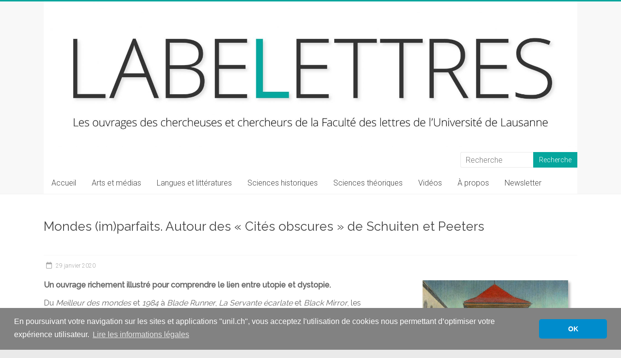

--- FILE ---
content_type: text/html; charset=UTF-8
request_url: https://wp.unil.ch/labelettres/mondes-imparfaits-autour-des-cites-obscures-de-schuiten-et-peeters/
body_size: 16866
content:
<!DOCTYPE html>
<html lang="fr-FR">
<head>
<meta charset="UTF-8" />
<meta name="viewport" content="width=device-width, initial-scale=1">
<link rel="profile" href="https://gmpg.org/xfn/11" />
<title>Mondes (im)parfaits. Autour des &quot;Cités obscures&quot; de Schuiten et Peeters - LabeLettres</title>
<meta name="dc.title" content="Mondes (im)parfaits. Autour des &quot;Cités obscures&quot; de Schuiten et Peeters - LabeLettres">
<meta name="dc.description" content="ON EN PARLE DANS LES MÉDIAS François Schuiten, jeune retraité de la BD, en vedette à la Maison d&#039;Ailleurs, RTS, La Matinale, 13.11.2019. L&#039;art du futur et de l&#039;imparfait, La Région, 14.11.2019. À la Maison d&#039;Ailleurs, le paradis c&#039;est vite l&#039;enfer, Le Matin.ch, 14.11.2019. Maison d’Ailleurs: dans l’ombre glorieuse des…">
<meta name="dc.relation" content="https://wp.unil.ch/labelettres/mondes-imparfaits-autour-des-cites-obscures-de-schuiten-et-peeters/">
<meta name="dc.source" content="https://wp.unil.ch/labelettres/">
<meta name="dc.language" content="fr_FR">
<meta name="description" content="ON EN PARLE DANS LES MÉDIAS François Schuiten, jeune retraité de la BD, en vedette à la Maison d&#039;Ailleurs, RTS, La Matinale, 13.11.2019. L&#039;art du futur et de l&#039;imparfait, La Région, 14.11.2019. À la Maison d&#039;Ailleurs, le paradis c&#039;est vite l&#039;enfer, Le Matin.ch, 14.11.2019. Maison d’Ailleurs: dans l’ombre glorieuse des…">
<meta name="robots" content="index, follow, max-snippet:-1, max-image-preview:large, max-video-preview:-1">
<link rel="canonical" href="https://wp.unil.ch/labelettres/mondes-imparfaits-autour-des-cites-obscures-de-schuiten-et-peeters/">
<link rel='dns-prefetch' href='//cdnjs.cloudflare.com' />
<link rel='dns-prefetch' href='//static.addtoany.com' />
<link rel='dns-prefetch' href='//www.google.com' />
<link rel='dns-prefetch' href='//fonts.googleapis.com' />
<link rel="alternate" title="oEmbed (JSON)" type="application/json+oembed" href="https://wp.unil.ch/labelettres/wp-json/oembed/1.0/embed?url=https%3A%2F%2Fwp.unil.ch%2Flabelettres%2Fmondes-imparfaits-autour-des-cites-obscures-de-schuiten-et-peeters%2F" />
<link rel="alternate" title="oEmbed (XML)" type="text/xml+oembed" href="https://wp.unil.ch/labelettres/wp-json/oembed/1.0/embed?url=https%3A%2F%2Fwp.unil.ch%2Flabelettres%2Fmondes-imparfaits-autour-des-cites-obscures-de-schuiten-et-peeters%2F&#038;format=xml" />
<style id='wp-img-auto-sizes-contain-inline-css' type='text/css'>
img:is([sizes=auto i],[sizes^="auto," i]){contain-intrinsic-size:3000px 1500px}
/*# sourceURL=wp-img-auto-sizes-contain-inline-css */
</style>
<style id='wp-block-library-inline-css' type='text/css'>
:root{--wp-block-synced-color:#7a00df;--wp-block-synced-color--rgb:122,0,223;--wp-bound-block-color:var(--wp-block-synced-color);--wp-editor-canvas-background:#ddd;--wp-admin-theme-color:#007cba;--wp-admin-theme-color--rgb:0,124,186;--wp-admin-theme-color-darker-10:#006ba1;--wp-admin-theme-color-darker-10--rgb:0,107,160.5;--wp-admin-theme-color-darker-20:#005a87;--wp-admin-theme-color-darker-20--rgb:0,90,135;--wp-admin-border-width-focus:2px}@media (min-resolution:192dpi){:root{--wp-admin-border-width-focus:1.5px}}.wp-element-button{cursor:pointer}:root .has-very-light-gray-background-color{background-color:#eee}:root .has-very-dark-gray-background-color{background-color:#313131}:root .has-very-light-gray-color{color:#eee}:root .has-very-dark-gray-color{color:#313131}:root .has-vivid-green-cyan-to-vivid-cyan-blue-gradient-background{background:linear-gradient(135deg,#00d084,#0693e3)}:root .has-purple-crush-gradient-background{background:linear-gradient(135deg,#34e2e4,#4721fb 50%,#ab1dfe)}:root .has-hazy-dawn-gradient-background{background:linear-gradient(135deg,#faaca8,#dad0ec)}:root .has-subdued-olive-gradient-background{background:linear-gradient(135deg,#fafae1,#67a671)}:root .has-atomic-cream-gradient-background{background:linear-gradient(135deg,#fdd79a,#004a59)}:root .has-nightshade-gradient-background{background:linear-gradient(135deg,#330968,#31cdcf)}:root .has-midnight-gradient-background{background:linear-gradient(135deg,#020381,#2874fc)}:root{--wp--preset--font-size--normal:16px;--wp--preset--font-size--huge:42px}.has-regular-font-size{font-size:1em}.has-larger-font-size{font-size:2.625em}.has-normal-font-size{font-size:var(--wp--preset--font-size--normal)}.has-huge-font-size{font-size:var(--wp--preset--font-size--huge)}.has-text-align-center{text-align:center}.has-text-align-left{text-align:left}.has-text-align-right{text-align:right}.has-fit-text{white-space:nowrap!important}#end-resizable-editor-section{display:none}.aligncenter{clear:both}.items-justified-left{justify-content:flex-start}.items-justified-center{justify-content:center}.items-justified-right{justify-content:flex-end}.items-justified-space-between{justify-content:space-between}.screen-reader-text{border:0;clip-path:inset(50%);height:1px;margin:-1px;overflow:hidden;padding:0;position:absolute;width:1px;word-wrap:normal!important}.screen-reader-text:focus{background-color:#ddd;clip-path:none;color:#444;display:block;font-size:1em;height:auto;left:5px;line-height:normal;padding:15px 23px 14px;text-decoration:none;top:5px;width:auto;z-index:100000}html :where(.has-border-color){border-style:solid}html :where([style*=border-top-color]){border-top-style:solid}html :where([style*=border-right-color]){border-right-style:solid}html :where([style*=border-bottom-color]){border-bottom-style:solid}html :where([style*=border-left-color]){border-left-style:solid}html :where([style*=border-width]){border-style:solid}html :where([style*=border-top-width]){border-top-style:solid}html :where([style*=border-right-width]){border-right-style:solid}html :where([style*=border-bottom-width]){border-bottom-style:solid}html :where([style*=border-left-width]){border-left-style:solid}html :where(img[class*=wp-image-]){height:auto;max-width:100%}:where(figure){margin:0 0 1em}html :where(.is-position-sticky){--wp-admin--admin-bar--position-offset:var(--wp-admin--admin-bar--height,0px)}@media screen and (max-width:600px){html :where(.is-position-sticky){--wp-admin--admin-bar--position-offset:0px}}

/*# sourceURL=wp-block-library-inline-css */
</style><style id='global-styles-inline-css' type='text/css'>
:root{--wp--preset--aspect-ratio--square: 1;--wp--preset--aspect-ratio--4-3: 4/3;--wp--preset--aspect-ratio--3-4: 3/4;--wp--preset--aspect-ratio--3-2: 3/2;--wp--preset--aspect-ratio--2-3: 2/3;--wp--preset--aspect-ratio--16-9: 16/9;--wp--preset--aspect-ratio--9-16: 9/16;--wp--preset--color--black: #000000;--wp--preset--color--cyan-bluish-gray: #abb8c3;--wp--preset--color--white: #ffffff;--wp--preset--color--pale-pink: #f78da7;--wp--preset--color--vivid-red: #cf2e2e;--wp--preset--color--luminous-vivid-orange: #ff6900;--wp--preset--color--luminous-vivid-amber: #fcb900;--wp--preset--color--light-green-cyan: #7bdcb5;--wp--preset--color--vivid-green-cyan: #00d084;--wp--preset--color--pale-cyan-blue: #8ed1fc;--wp--preset--color--vivid-cyan-blue: #0693e3;--wp--preset--color--vivid-purple: #9b51e0;--wp--preset--gradient--vivid-cyan-blue-to-vivid-purple: linear-gradient(135deg,rgb(6,147,227) 0%,rgb(155,81,224) 100%);--wp--preset--gradient--light-green-cyan-to-vivid-green-cyan: linear-gradient(135deg,rgb(122,220,180) 0%,rgb(0,208,130) 100%);--wp--preset--gradient--luminous-vivid-amber-to-luminous-vivid-orange: linear-gradient(135deg,rgb(252,185,0) 0%,rgb(255,105,0) 100%);--wp--preset--gradient--luminous-vivid-orange-to-vivid-red: linear-gradient(135deg,rgb(255,105,0) 0%,rgb(207,46,46) 100%);--wp--preset--gradient--very-light-gray-to-cyan-bluish-gray: linear-gradient(135deg,rgb(238,238,238) 0%,rgb(169,184,195) 100%);--wp--preset--gradient--cool-to-warm-spectrum: linear-gradient(135deg,rgb(74,234,220) 0%,rgb(151,120,209) 20%,rgb(207,42,186) 40%,rgb(238,44,130) 60%,rgb(251,105,98) 80%,rgb(254,248,76) 100%);--wp--preset--gradient--blush-light-purple: linear-gradient(135deg,rgb(255,206,236) 0%,rgb(152,150,240) 100%);--wp--preset--gradient--blush-bordeaux: linear-gradient(135deg,rgb(254,205,165) 0%,rgb(254,45,45) 50%,rgb(107,0,62) 100%);--wp--preset--gradient--luminous-dusk: linear-gradient(135deg,rgb(255,203,112) 0%,rgb(199,81,192) 50%,rgb(65,88,208) 100%);--wp--preset--gradient--pale-ocean: linear-gradient(135deg,rgb(255,245,203) 0%,rgb(182,227,212) 50%,rgb(51,167,181) 100%);--wp--preset--gradient--electric-grass: linear-gradient(135deg,rgb(202,248,128) 0%,rgb(113,206,126) 100%);--wp--preset--gradient--midnight: linear-gradient(135deg,rgb(2,3,129) 0%,rgb(40,116,252) 100%);--wp--preset--font-size--small: 13px;--wp--preset--font-size--medium: 20px;--wp--preset--font-size--large: 36px;--wp--preset--font-size--x-large: 42px;--wp--preset--spacing--20: 0.44rem;--wp--preset--spacing--30: 0.67rem;--wp--preset--spacing--40: 1rem;--wp--preset--spacing--50: 1.5rem;--wp--preset--spacing--60: 2.25rem;--wp--preset--spacing--70: 3.38rem;--wp--preset--spacing--80: 5.06rem;--wp--preset--shadow--natural: 6px 6px 9px rgba(0, 0, 0, 0.2);--wp--preset--shadow--deep: 12px 12px 50px rgba(0, 0, 0, 0.4);--wp--preset--shadow--sharp: 6px 6px 0px rgba(0, 0, 0, 0.2);--wp--preset--shadow--outlined: 6px 6px 0px -3px rgb(255, 255, 255), 6px 6px rgb(0, 0, 0);--wp--preset--shadow--crisp: 6px 6px 0px rgb(0, 0, 0);}:where(.is-layout-flex){gap: 0.5em;}:where(.is-layout-grid){gap: 0.5em;}body .is-layout-flex{display: flex;}.is-layout-flex{flex-wrap: wrap;align-items: center;}.is-layout-flex > :is(*, div){margin: 0;}body .is-layout-grid{display: grid;}.is-layout-grid > :is(*, div){margin: 0;}:where(.wp-block-columns.is-layout-flex){gap: 2em;}:where(.wp-block-columns.is-layout-grid){gap: 2em;}:where(.wp-block-post-template.is-layout-flex){gap: 1.25em;}:where(.wp-block-post-template.is-layout-grid){gap: 1.25em;}.has-black-color{color: var(--wp--preset--color--black) !important;}.has-cyan-bluish-gray-color{color: var(--wp--preset--color--cyan-bluish-gray) !important;}.has-white-color{color: var(--wp--preset--color--white) !important;}.has-pale-pink-color{color: var(--wp--preset--color--pale-pink) !important;}.has-vivid-red-color{color: var(--wp--preset--color--vivid-red) !important;}.has-luminous-vivid-orange-color{color: var(--wp--preset--color--luminous-vivid-orange) !important;}.has-luminous-vivid-amber-color{color: var(--wp--preset--color--luminous-vivid-amber) !important;}.has-light-green-cyan-color{color: var(--wp--preset--color--light-green-cyan) !important;}.has-vivid-green-cyan-color{color: var(--wp--preset--color--vivid-green-cyan) !important;}.has-pale-cyan-blue-color{color: var(--wp--preset--color--pale-cyan-blue) !important;}.has-vivid-cyan-blue-color{color: var(--wp--preset--color--vivid-cyan-blue) !important;}.has-vivid-purple-color{color: var(--wp--preset--color--vivid-purple) !important;}.has-black-background-color{background-color: var(--wp--preset--color--black) !important;}.has-cyan-bluish-gray-background-color{background-color: var(--wp--preset--color--cyan-bluish-gray) !important;}.has-white-background-color{background-color: var(--wp--preset--color--white) !important;}.has-pale-pink-background-color{background-color: var(--wp--preset--color--pale-pink) !important;}.has-vivid-red-background-color{background-color: var(--wp--preset--color--vivid-red) !important;}.has-luminous-vivid-orange-background-color{background-color: var(--wp--preset--color--luminous-vivid-orange) !important;}.has-luminous-vivid-amber-background-color{background-color: var(--wp--preset--color--luminous-vivid-amber) !important;}.has-light-green-cyan-background-color{background-color: var(--wp--preset--color--light-green-cyan) !important;}.has-vivid-green-cyan-background-color{background-color: var(--wp--preset--color--vivid-green-cyan) !important;}.has-pale-cyan-blue-background-color{background-color: var(--wp--preset--color--pale-cyan-blue) !important;}.has-vivid-cyan-blue-background-color{background-color: var(--wp--preset--color--vivid-cyan-blue) !important;}.has-vivid-purple-background-color{background-color: var(--wp--preset--color--vivid-purple) !important;}.has-black-border-color{border-color: var(--wp--preset--color--black) !important;}.has-cyan-bluish-gray-border-color{border-color: var(--wp--preset--color--cyan-bluish-gray) !important;}.has-white-border-color{border-color: var(--wp--preset--color--white) !important;}.has-pale-pink-border-color{border-color: var(--wp--preset--color--pale-pink) !important;}.has-vivid-red-border-color{border-color: var(--wp--preset--color--vivid-red) !important;}.has-luminous-vivid-orange-border-color{border-color: var(--wp--preset--color--luminous-vivid-orange) !important;}.has-luminous-vivid-amber-border-color{border-color: var(--wp--preset--color--luminous-vivid-amber) !important;}.has-light-green-cyan-border-color{border-color: var(--wp--preset--color--light-green-cyan) !important;}.has-vivid-green-cyan-border-color{border-color: var(--wp--preset--color--vivid-green-cyan) !important;}.has-pale-cyan-blue-border-color{border-color: var(--wp--preset--color--pale-cyan-blue) !important;}.has-vivid-cyan-blue-border-color{border-color: var(--wp--preset--color--vivid-cyan-blue) !important;}.has-vivid-purple-border-color{border-color: var(--wp--preset--color--vivid-purple) !important;}.has-vivid-cyan-blue-to-vivid-purple-gradient-background{background: var(--wp--preset--gradient--vivid-cyan-blue-to-vivid-purple) !important;}.has-light-green-cyan-to-vivid-green-cyan-gradient-background{background: var(--wp--preset--gradient--light-green-cyan-to-vivid-green-cyan) !important;}.has-luminous-vivid-amber-to-luminous-vivid-orange-gradient-background{background: var(--wp--preset--gradient--luminous-vivid-amber-to-luminous-vivid-orange) !important;}.has-luminous-vivid-orange-to-vivid-red-gradient-background{background: var(--wp--preset--gradient--luminous-vivid-orange-to-vivid-red) !important;}.has-very-light-gray-to-cyan-bluish-gray-gradient-background{background: var(--wp--preset--gradient--very-light-gray-to-cyan-bluish-gray) !important;}.has-cool-to-warm-spectrum-gradient-background{background: var(--wp--preset--gradient--cool-to-warm-spectrum) !important;}.has-blush-light-purple-gradient-background{background: var(--wp--preset--gradient--blush-light-purple) !important;}.has-blush-bordeaux-gradient-background{background: var(--wp--preset--gradient--blush-bordeaux) !important;}.has-luminous-dusk-gradient-background{background: var(--wp--preset--gradient--luminous-dusk) !important;}.has-pale-ocean-gradient-background{background: var(--wp--preset--gradient--pale-ocean) !important;}.has-electric-grass-gradient-background{background: var(--wp--preset--gradient--electric-grass) !important;}.has-midnight-gradient-background{background: var(--wp--preset--gradient--midnight) !important;}.has-small-font-size{font-size: var(--wp--preset--font-size--small) !important;}.has-medium-font-size{font-size: var(--wp--preset--font-size--medium) !important;}.has-large-font-size{font-size: var(--wp--preset--font-size--large) !important;}.has-x-large-font-size{font-size: var(--wp--preset--font-size--x-large) !important;}
/*# sourceURL=global-styles-inline-css */
</style>

<style id='classic-theme-styles-inline-css' type='text/css'>
/*! This file is auto-generated */
.wp-block-button__link{color:#fff;background-color:#32373c;border-radius:9999px;box-shadow:none;text-decoration:none;padding:calc(.667em + 2px) calc(1.333em + 2px);font-size:1.125em}.wp-block-file__button{background:#32373c;color:#fff;text-decoration:none}
/*# sourceURL=/wp-includes/css/classic-themes.min.css */
</style>
<link rel='stylesheet' id='unil-cookie-consent-library-style-css' href='//cdnjs.cloudflare.com/ajax/libs/cookieconsent2/3.1.0/cookieconsent.min.css' type='text/css' media='all' />
<link rel='stylesheet' id='inf-font-awesome-css' href='https://wp.unil.ch/labelettres/wp-content/plugins/blog-designer-pack/assets/css/font-awesome.min.css?ver=4.0.8' type='text/css' media='all' />
<link rel='stylesheet' id='owl-carousel-css' href='https://wp.unil.ch/labelettres/wp-content/plugins/blog-designer-pack/assets/css/owl.carousel.min.css?ver=4.0.8' type='text/css' media='all' />
<link rel='stylesheet' id='bdpp-public-style-css' href='https://wp.unil.ch/labelettres/wp-content/plugins/blog-designer-pack/assets/css/bdpp-public.min.css?ver=4.0.8' type='text/css' media='all' />
<link rel='stylesheet' id='googlefonts-css' href='https://fonts.googleapis.com/css?family=Raleway:400|Raleway:500&subset=latin' type='text/css' media='all' />
<link rel='stylesheet' id='accelerate_style-css' href='https://wp.unil.ch/labelettres/wp-content/themes/accelerate/style.css?ver=6.9' type='text/css' media='all' />
<link rel='stylesheet' id='accelerate_googlefonts-css' href='//fonts.googleapis.com/css?family=Roboto%3A400%2C300%2C100%7CRoboto+Slab%3A700%2C400&#038;display=swap&#038;ver=6.9' type='text/css' media='all' />
<link rel='stylesheet' id='font-awesome-4-css' href='https://wp.unil.ch/labelettres/wp-content/themes/accelerate/fontawesome/css/v4-shims.min.css?ver=4.7.0' type='text/css' media='all' />
<link rel='stylesheet' id='font-awesome-all-css' href='https://wp.unil.ch/labelettres/wp-content/themes/accelerate/fontawesome/css/all.min.css?ver=6.7.2' type='text/css' media='all' />
<link rel='stylesheet' id='font-awesome-solid-css' href='https://wp.unil.ch/labelettres/wp-content/themes/accelerate/fontawesome/css/solid.min.css?ver=6.7.2' type='text/css' media='all' />
<link rel='stylesheet' id='font-awesome-regular-css' href='https://wp.unil.ch/labelettres/wp-content/themes/accelerate/fontawesome/css/regular.min.css?ver=6.7.2' type='text/css' media='all' />
<link rel='stylesheet' id='font-awesome-brands-css' href='https://wp.unil.ch/labelettres/wp-content/themes/accelerate/fontawesome/css/brands.min.css?ver=6.7.2' type='text/css' media='all' />
<link rel='stylesheet' id='simple-social-icons-font-css' href='https://wp.unil.ch/labelettres/wp-content/plugins/simple-social-icons/css/style.css?ver=4.0.0' type='text/css' media='all' />
<link rel='stylesheet' id='fancybox-css' href='https://wp.unil.ch/labelettres/wp-content/plugins/easy-fancybox/fancybox/1.5.4/jquery.fancybox.min.css?ver=6.9' type='text/css' media='screen' />
<link rel='stylesheet' id='addtoany-css' href='https://wp.unil.ch/labelettres/wp-content/plugins/add-to-any/addtoany.min.css?ver=1.16' type='text/css' media='all' />
<script type="text/javascript" id="addtoany-core-js-before">
/* <![CDATA[ */
window.a2a_config=window.a2a_config||{};a2a_config.callbacks=[];a2a_config.overlays=[];a2a_config.templates={};a2a_localize = {
	Share: "Partager",
	Save: "Enregistrer",
	Subscribe: "S'abonner",
	Email: "E-mail",
	Bookmark: "Marque-page",
	ShowAll: "Montrer tout",
	ShowLess: "Montrer moins",
	FindServices: "Trouver des service(s)",
	FindAnyServiceToAddTo: "Trouver instantan&eacute;ment des services &agrave; ajouter &agrave;",
	PoweredBy: "Propuls&eacute; par",
	ShareViaEmail: "Partager par e-mail",
	SubscribeViaEmail: "S’abonner par e-mail",
	BookmarkInYourBrowser: "Ajouter un signet dans votre navigateur",
	BookmarkInstructions: "Appuyez sur Ctrl+D ou \u2318+D pour mettre cette page en signet",
	AddToYourFavorites: "Ajouter &agrave; vos favoris",
	SendFromWebOrProgram: "Envoyer depuis n’importe quelle adresse e-mail ou logiciel e-mail",
	EmailProgram: "Programme d’e-mail",
	More: "Plus&#8230;",
	ThanksForSharing: "Merci de partager !",
	ThanksForFollowing: "Merci de nous suivre !"
};

a2a_config.icon_color="#27313d,#ffffff";

//# sourceURL=addtoany-core-js-before
/* ]]> */
</script>
<script type="text/javascript" defer src="https://static.addtoany.com/menu/page.js" id="addtoany-core-js"></script>
<script type="text/javascript" src="https://wp.unil.ch/labelettres/wp-includes/js/jquery/jquery.min.js?ver=3.7.1" id="jquery-core-js"></script>
<script type="text/javascript" src="https://wp.unil.ch/labelettres/wp-includes/js/jquery/jquery-migrate.min.js?ver=3.4.1" id="jquery-migrate-js"></script>
<script type="text/javascript" defer src="https://wp.unil.ch/labelettres/wp-content/plugins/add-to-any/addtoany.min.js?ver=1.1" id="addtoany-jquery-js"></script>
<script type="text/javascript" src="https://wp.unil.ch/labelettres/wp-content/themes/accelerate/js/accelerate-custom.js?ver=6.9" id="accelerate-custom-js"></script>
<link rel="https://api.w.org/" href="https://wp.unil.ch/labelettres/wp-json/" /><link rel="alternate" title="JSON" type="application/json" href="https://wp.unil.ch/labelettres/wp-json/wp/v2/posts/7311" />
		<!-- GA Google Analytics @ https://m0n.co/ga -->
		<script>
			(function(i,s,o,g,r,a,m){i['GoogleAnalyticsObject']=r;i[r]=i[r]||function(){
			(i[r].q=i[r].q||[]).push(arguments)},i[r].l=1*new Date();a=s.createElement(o),
			m=s.getElementsByTagName(o)[0];a.async=1;a.src=g;m.parentNode.insertBefore(a,m)
			})(window,document,'script','https://www.google-analytics.com/analytics.js','ga');
			ga('create', 'UA-113222510-2', 'auto');
			ga('send', 'pageview');
		</script>

	<style type='text/css' media='screen'>
	blockquote{ font-family:"Raleway", arial, sans-serif;}
	p{ font-family:"Raleway", arial, sans-serif;}
	li{ font-family:"Raleway", arial, sans-serif;}
	h1{ font-family:"Raleway", arial, sans-serif;}
	h2{ font-family:"Raleway", arial, sans-serif;}
	h3{ font-family:"Raleway", arial, sans-serif;}
	h4{ font-family:"Raleway", arial, sans-serif;}
	h5{ font-family:"Raleway", arial, sans-serif;}
	h6{ font-family:"Raleway", arial, sans-serif;}
</style>
<!-- fonts delivered by Wordpress Google Fonts, a plugin by Adrian3.com -->		<style type="text/css"> .accelerate-button,blockquote,button,input[type=button],input[type=reset],input[type=submit]{background-color:#05a69d}a{color:#05a69d}#page{border-top:3px solid #05a69d}#site-title a:hover{color:#05a69d}#search-form span,.main-navigation a:hover,.main-navigation ul li ul li a:hover,.main-navigation ul li ul li:hover>a,.main-navigation ul li.current-menu-ancestor a,.main-navigation ul li.current-menu-item a,.main-navigation ul li.current-menu-item ul li a:hover,.main-navigation ul li.current_page_ancestor a,.main-navigation ul li.current_page_item a,.main-navigation ul li:hover>a,.main-small-navigation li:hover > a{background-color:#05a69d}.site-header .menu-toggle:before{color:#05a69d}.main-small-navigation li:hover{background-color:#05a69d}.main-small-navigation ul>.current-menu-item,.main-small-navigation ul>.current_page_item{background:#05a69d}.footer-menu a:hover,.footer-menu ul li.current-menu-ancestor a,.footer-menu ul li.current-menu-item a,.footer-menu ul li.current_page_ancestor a,.footer-menu ul li.current_page_item a,.footer-menu ul li:hover>a{color:#05a69d}#featured-slider .slider-read-more-button,.slider-title-head .entry-title a{background-color:#05a69d}a.slide-prev,a.slide-next,.slider-title-head .entry-title a{background-color:#05a69d}#controllers a.active,#controllers a:hover{background-color:#05a69d;color:#05a69d}.format-link .entry-content a{background-color:#05a69d}#secondary .widget_featured_single_post h3.widget-title a:hover,.widget_image_service_block .entry-title a:hover{color:#05a69d}.pagination span{background-color:#05a69d}.pagination a span:hover{color:#05a69d;border-color:#05a69d}#content .comments-area a.comment-edit-link:hover,#content .comments-area a.comment-permalink:hover,#content .comments-area article header cite a:hover,.comments-area .comment-author-link a:hover{color:#05a69d}.comments-area .comment-author-link span{background-color:#05a69d}#wp-calendar #today,.comment .comment-reply-link:hover,.nav-next a,.nav-previous a{color:#05a69d}.widget-title span{border-bottom:2px solid #05a69d}#secondary h3 span:before,.footer-widgets-area h3 span:before{color:#05a69d}#secondary .accelerate_tagcloud_widget a:hover,.footer-widgets-area .accelerate_tagcloud_widget a:hover{background-color:#05a69d}.footer-widgets-area a:hover{color:#05a69d}.footer-socket-wrapper{border-top:3px solid #05a69d}.footer-socket-wrapper .copyright a:hover{color:#05a69d}a#scroll-up{background-color:#05a69d}.entry-meta .byline i,.entry-meta .cat-links i,.entry-meta a,.post .entry-title a:hover{color:#05a69d}.entry-meta .post-format i{background-color:#05a69d}.entry-meta .comments-link a:hover,.entry-meta .edit-link a:hover,.entry-meta .posted-on a:hover,.main-navigation li.menu-item-has-children:hover,.entry-meta .tag-links a:hover{color:#05a69d}.more-link span,.read-more{background-color:#05a69d}.woocommerce #respond input#submit, .woocommerce a.button, .woocommerce button.button, .woocommerce input.button, .woocommerce #respond input#submit.alt, .woocommerce a.button.alt, .woocommerce button.button.alt, .woocommerce input.button.alt,.woocommerce span.onsale {background-color: #05a69d;}.woocommerce ul.products li.product .price .amount,.entry-summary .price .amount,.woocommerce .woocommerce-message::before{color: #05a69d;},.woocommerce .woocommerce-message { border-top-color: #05a69d;}</style>
				<style type="text/css" id="wp-custom-css">
			/*block designer pack */
.bdpp-column, .bdpp-columns {padding-left: 5px !important; padding-right: 5px !important}

.bdpp-post-title {display: none !important;}

.bdpp-post-grid-content {border: 1px #ebebeb solid  !important;}

.bdpp-post-img-bg {margin-bottom: 0px !important;}

.bdpp-img {margin-bottom: 0px !important;}

/* CONTENT */

.wp-block-separator {border-color: #222222;}

.entry-meta .byline, 
.entry-meta .comments,
.entry-meta .cat-links, 
.entry-meta .tag-links {
    display: none;}

div.su-column {font-family: "Raleway", arial, sans-serif; color: #666666; font-size:16px;}

.post .entry-title {margin-bottom: 25px;}

li.previous {display:none;}
li.next {display:none;} 

#content [class*="wp-image-"] {-moz-box-shadow: 4px 4px 5px #bdbdbd;
-webkit-box-shadow: 4px 4px 5px #bdbdbd;
box-shadow: 4px 4px 5px #bdbdbd;}

div.post-item.thumbnail {min-height: 100%;}

#content h6 {font-weight: bold;}

/* EN-TETE */

@media only screen and (max-width: 768px) {
	#header-right-sidebar .searchform {width: 80%;}
	#masthead input.s {width: 50%;}
}

#header-text-nav-wrap {padding: 0 0 10px; background-color: #fff;}

/* MASQUER LES TITRES DE PAGES */

.page h2.entry-title {display: none;}
#post-6719 .entry-title {display:none;}

/* TAG */
.tag .post-featured-image {display:none;}

.tag h2.entry-title {margin-bottom:0px; padding-bottom: 0px; font-size: 22px;}

.tag .entry-content {line-height: 10px;}

.tag .su-row {display: none;}

/*.tag .clearfix &gt; p {display: none;} */

.tag .su-column {display: none;}

.tag b {font-weight: 300;}

.tag strong {font-weight: 300;}

.tag .more-link {display: none;}

.tag .entry-meta {display: none;}

/* RECHERCHE */

.search-results .post-featured-image {display:none;}

.search-results h2.entry-title {margin-bottom:0px; padding-bottom: 0px; font-size: 22px;}

.search-results .entry-content {line-height: 10px;}

.search-results .su-row {display: none;}

/*.search-results .clearfix &gt; p {display: none;} */

.search-results .su-column {display: none;}

.search-results b {font-weight: 300;}

.search-results strong {font-weight: 300;}

.search-results .more-link {display: none;}

.search-results .entry-meta {display: none;}

/* FOOTER */
.copyright a[href*="unil"]:before { content: "UNIL | Faculté des lettres | ";}
		</style>
		<link rel='stylesheet' id='mailpoet_public-css' href='https://wp.unil.ch/labelettres/wp-content/plugins/mailpoet/assets/dist/css/mailpoet-public.b1f0906e.css?ver=6.9' type='text/css' media='all' />
<link rel='stylesheet' id='mailpoet_custom_fonts_0-css' href='https://fonts.googleapis.com/css?family=Abril+FatFace%3A400%2C400i%2C700%2C700i%7CAlegreya%3A400%2C400i%2C700%2C700i%7CAlegreya+Sans%3A400%2C400i%2C700%2C700i%7CAmatic+SC%3A400%2C400i%2C700%2C700i%7CAnonymous+Pro%3A400%2C400i%2C700%2C700i%7CArchitects+Daughter%3A400%2C400i%2C700%2C700i%7CArchivo%3A400%2C400i%2C700%2C700i%7CArchivo+Narrow%3A400%2C400i%2C700%2C700i%7CAsap%3A400%2C400i%2C700%2C700i%7CBarlow%3A400%2C400i%2C700%2C700i%7CBioRhyme%3A400%2C400i%2C700%2C700i%7CBonbon%3A400%2C400i%2C700%2C700i%7CCabin%3A400%2C400i%2C700%2C700i%7CCairo%3A400%2C400i%2C700%2C700i%7CCardo%3A400%2C400i%2C700%2C700i%7CChivo%3A400%2C400i%2C700%2C700i%7CConcert+One%3A400%2C400i%2C700%2C700i%7CCormorant%3A400%2C400i%2C700%2C700i%7CCrimson+Text%3A400%2C400i%2C700%2C700i%7CEczar%3A400%2C400i%2C700%2C700i%7CExo+2%3A400%2C400i%2C700%2C700i%7CFira+Sans%3A400%2C400i%2C700%2C700i%7CFjalla+One%3A400%2C400i%2C700%2C700i%7CFrank+Ruhl+Libre%3A400%2C400i%2C700%2C700i%7CGreat+Vibes%3A400%2C400i%2C700%2C700i&#038;ver=6.9' type='text/css' media='all' />
<link rel='stylesheet' id='mailpoet_custom_fonts_1-css' href='https://fonts.googleapis.com/css?family=Heebo%3A400%2C400i%2C700%2C700i%7CIBM+Plex%3A400%2C400i%2C700%2C700i%7CInconsolata%3A400%2C400i%2C700%2C700i%7CIndie+Flower%3A400%2C400i%2C700%2C700i%7CInknut+Antiqua%3A400%2C400i%2C700%2C700i%7CInter%3A400%2C400i%2C700%2C700i%7CKarla%3A400%2C400i%2C700%2C700i%7CLibre+Baskerville%3A400%2C400i%2C700%2C700i%7CLibre+Franklin%3A400%2C400i%2C700%2C700i%7CMontserrat%3A400%2C400i%2C700%2C700i%7CNeuton%3A400%2C400i%2C700%2C700i%7CNotable%3A400%2C400i%2C700%2C700i%7CNothing+You+Could+Do%3A400%2C400i%2C700%2C700i%7CNoto+Sans%3A400%2C400i%2C700%2C700i%7CNunito%3A400%2C400i%2C700%2C700i%7COld+Standard+TT%3A400%2C400i%2C700%2C700i%7COxygen%3A400%2C400i%2C700%2C700i%7CPacifico%3A400%2C400i%2C700%2C700i%7CPoppins%3A400%2C400i%2C700%2C700i%7CProza+Libre%3A400%2C400i%2C700%2C700i%7CPT+Sans%3A400%2C400i%2C700%2C700i%7CPT+Serif%3A400%2C400i%2C700%2C700i%7CRakkas%3A400%2C400i%2C700%2C700i%7CReenie+Beanie%3A400%2C400i%2C700%2C700i%7CRoboto+Slab%3A400%2C400i%2C700%2C700i&#038;ver=6.9' type='text/css' media='all' />
<link rel='stylesheet' id='mailpoet_custom_fonts_2-css' href='https://fonts.googleapis.com/css?family=Ropa+Sans%3A400%2C400i%2C700%2C700i%7CRubik%3A400%2C400i%2C700%2C700i%7CShadows+Into+Light%3A400%2C400i%2C700%2C700i%7CSpace+Mono%3A400%2C400i%2C700%2C700i%7CSpectral%3A400%2C400i%2C700%2C700i%7CSue+Ellen+Francisco%3A400%2C400i%2C700%2C700i%7CTitillium+Web%3A400%2C400i%2C700%2C700i%7CUbuntu%3A400%2C400i%2C700%2C700i%7CVarela%3A400%2C400i%2C700%2C700i%7CVollkorn%3A400%2C400i%2C700%2C700i%7CWork+Sans%3A400%2C400i%2C700%2C700i%7CYatra+One%3A400%2C400i%2C700%2C700i&#038;ver=6.9' type='text/css' media='all' />
<link rel='stylesheet' id='su-shortcodes-css' href='https://wp.unil.ch/labelettres/wp-content/plugins/shortcodes-ultimate/includes/css/shortcodes.css?ver=7.4.8' type='text/css' media='all' />
</head>

<body class="wp-singular post-template-default single single-post postid-7311 single-format-standard wp-embed-responsive wp-theme-accelerate no-sidebar-full-width better-responsive-menu blog-small wide">


<div id="page" class="hfeed site">
	<a class="skip-link screen-reader-text" href="#main">Skip to content</a>

		<header id="masthead" class="site-header clearfix">

		<div id="header-text-nav-container" class="clearfix">

			<div id="wp-custom-header" class="wp-custom-header"><div class="header-image-wrap"><div class="inner-wrap"><img src="https://wp.unil.ch/labelettres/files/2021/09/Banniere-LabeLettres.jpg" class="header-image" width="1920" height="524" alt="LabeLettres"></div></div></div>
			<div class="inner-wrap">

				<div id="header-text-nav-wrap" class="clearfix">
					<div id="header-left-section">
													<div id="header-logo-image">
															</div><!-- #header-logo-image -->
												<div id="header-text" class="screen-reader-text">
														<h3 id="site-title">
									<a href="https://wp.unil.ch/labelettres/" title="LabeLettres" rel="home">LabeLettres</a>
								</h3>
															<p id="site-description">Les ouvrages des chercheuses et chercheurs de la Faculté des lettres</p>
													</div><!-- #header-text -->
					</div><!-- #header-left-section -->
					<div id="header-right-section">
												<div id="header-right-sidebar" class="clearfix">
						<aside id="search-4" class="widget widget_search"><form action="https://wp.unil.ch/labelettres/"id="search-form" class="searchform clearfix" method="get">
	<input type="text" placeholder="Recherche" class="s field" name="s">
	<input type="submit" value="Recherche" id="search-submit" name="submit" class="submit">
</form><!-- .searchform --></aside>						</div>
									    	</div><!-- #header-right-section -->

			   </div><!-- #header-text-nav-wrap -->

			</div><!-- .inner-wrap -->

			
			<nav id="site-navigation" class="main-navigation inner-wrap clearfix" role="navigation">
				<h3 class="menu-toggle">Menu</h3>
				<div class="menu-principal-container"><ul id="menu-principal" class="menu"><li id="menu-item-1159" class="menu-item menu-item-type-post_type menu-item-object-page menu-item-home menu-item-1159"><a href="https://wp.unil.ch/labelettres/">Accueil</a></li>
<li id="menu-item-1160" class="menu-item menu-item-type-post_type menu-item-object-page menu-item-1160"><a href="https://wp.unil.ch/labelettres/arts-et-medias/">Arts et médias</a></li>
<li id="menu-item-1161" class="menu-item menu-item-type-post_type menu-item-object-page menu-item-1161"><a href="https://wp.unil.ch/labelettres/langues-et-litteratures/">Langues et littératures</a></li>
<li id="menu-item-1162" class="menu-item menu-item-type-post_type menu-item-object-page menu-item-1162"><a href="https://wp.unil.ch/labelettres/sciences-historiques/">Sciences historiques</a></li>
<li id="menu-item-1163" class="menu-item menu-item-type-post_type menu-item-object-page menu-item-1163"><a href="https://wp.unil.ch/labelettres/sciences-theoriques/">Sciences théoriques</a></li>
<li id="menu-item-7274" class="menu-item menu-item-type-post_type menu-item-object-page menu-item-7274"><a href="https://wp.unil.ch/labelettres/videos/">Vidéos</a></li>
<li id="menu-item-2959" class="menu-item menu-item-type-post_type menu-item-object-page menu-item-2959"><a href="https://wp.unil.ch/labelettres/a-propos/">À propos</a></li>
<li id="menu-item-11440" class="menu-item menu-item-type-post_type menu-item-object-page menu-item-11440"><a href="https://wp.unil.ch/labelettres/abonnez-vous-a-notre-newsletter/">Newsletter</a></li>
</ul></div>			</nav>
		</div><!-- #header-text-nav-container -->

		
		
	</header>
			<div id="main" class="clearfix">
		<div class="inner-wrap clearfix">


	<div id="primary">
		<div id="content" class="clearfix">

			
				
<article id="post-7311" class="post-7311 post type-post status-publish format-standard has-post-thumbnail category-arts-medias category-langues-litteratures tag-benoit-peeters tag-dystopie tag-francois-schuiten tag-maison-dailleurs tag-marc-atallah tag-musee tag-newsletter-16 tag-science-fiction tag-section-de-francais tag-utopie">
	
	
	<header class="entry-header">
		<h1 class="entry-title">
			Mondes (im)parfaits. Autour des « Cités obscures » de Schuiten et Peeters		</h1>
	</header>

	<div class="entry-meta">		<span class="byline"><span class="author vcard"><i class="fa fa-user"></i><a class="url fn n" href="https://wp.unil.ch/labelettres/author/" title=""></a></span></span>
		<span class="cat-links"><i class="fa fa-folder-open"></i><a href="https://wp.unil.ch/labelettres/category/arts-medias/" rel="category tag">Arts &amp; médias</a>, <a href="https://wp.unil.ch/labelettres/category/langues-litteratures/" rel="category tag">Langues &amp; littératures</a></span>
		<span class="sep"><span class="post-format"><i class="fa "></i></span></span>

		<span class="posted-on"><a href="https://wp.unil.ch/labelettres/mondes-imparfaits-autour-des-cites-obscures-de-schuiten-et-peeters/" title="13:05" rel="bookmark"><i class="fa fa-calendar-o"></i> <time class="entry-date published" datetime="2020-01-29T13:05:11+01:00">29 janvier 2020</time><time class="updated" datetime="2020-02-17T09:25:13+01:00">17 février 2020</time></a></span><span class="tag-links"><i class="fa fa-tags"></i><a href="https://wp.unil.ch/labelettres/tag/benoit-peeters/" rel="tag">Benoît Peeters</a>, <a href="https://wp.unil.ch/labelettres/tag/dystopie/" rel="tag">Dystopie</a>, <a href="https://wp.unil.ch/labelettres/tag/francois-schuiten/" rel="tag">François Schuiten</a>, <a href="https://wp.unil.ch/labelettres/tag/maison-dailleurs/" rel="tag">Maison d'Ailleurs</a>, <a href="https://wp.unil.ch/labelettres/tag/marc-atallah/" rel="tag">Marc Atallah</a>, <a href="https://wp.unil.ch/labelettres/tag/musee/" rel="tag">musée</a>, <a href="https://wp.unil.ch/labelettres/tag/newsletter-16/" rel="tag">newsletter 16</a>, <a href="https://wp.unil.ch/labelettres/tag/science-fiction/" rel="tag">science-fiction</a>, <a href="https://wp.unil.ch/labelettres/tag/section-de-francais/" rel="tag">Section de français</a>, <a href="https://wp.unil.ch/labelettres/tag/utopie/" rel="tag">utopie</a></span></div>
	<div class="entry-content clearfix">
		<div class="su-row">
<div class="su-column su-column-size-2-3"><div class="su-column-inner su-u-clearfix su-u-trim"><strong>Un ouvrage richement illustré pour comprendre le lien entre utopie et dystopie.</strong></p>
<p><span id="more-7311"></span></p>
<p>Du<span class="apple-converted-space"> </span><em>Meilleur des mondes</em> et<span class="apple-converted-space"> </span><em>1984</em><span class="apple-converted-space"> </span>à<span class="apple-converted-space"> </span><em>Blade Runner</em>,<span class="apple-converted-space"> </span><em>La Servante écarlate</em> et<span class="apple-converted-space"> </span><em>Black Mirror</em>, les dernières décennies ont vu les récits dystopiques se multiplier, que ce soit en littérature, au cinéma ou ailleurs.</p>
<p>Ce volume propose une synthèse des liens entre utopie et dystoppie, autour des<span class="apple-converted-space"> </span><em>Cités obscures</em> de François Schuiten et Benoît Peeters, l&rsquo;un des chefs-d’œuvre de la bande dessinée franco-belge contemporaine. Les différentes histoires de la série d&rsquo;albums tissent de nombreux parallèles – esthétiques et scénaristiques – avec les traditions de l’utopie et de la dystopie.</p>
<p>Cet ouvrage est le prolongement et l’approfondissement de l&rsquo;exposition<span class="apple-converted-space"> </span><a href="https://www.ailleurs.ch/expositions/" target="_blank" rel="noopener noreferrer">« Mondes (im)parfaits. Autour des Cités obscures de Schuiten et Peeters »</a>, organisée à la Maison d’Ailleurs, musée de la science-fiction, de l’utopie et des voyages extraordinaires d’Yverdon-les-Bains, du 17 novembre 2019 au 25 octobre 2020, en partenariat avec l&rsquo;Université de Lausanne (UNIL).</p>
<p>Dirigé par Marc Atallah (<a href="https://unil.ch/fra" target="_blank" rel="noopener noreferrer">Section de français</a>), il comprend des textes de François Rosset (<a href="https://unil.ch/fra">Section de français</a>), Marc Atallah, François Schuiten et Benoît Peeters, ainsi qu&rsquo;une importante iconographie (documents et dessins rares ou inédits).</p>
<p>Marc Atallah (dir.), <a href="https://lesimpressionsnouvelles.com/catalogue/mondes-imparfaits/" target="_blank" rel="noopener noreferrer"><em>Mondes (im)parfaits. Autour des </em>Cités obscures<em> de Schuiten et Peeters</em></a>, Bruxelles, Les Impressions nouvelles, Yverdon-les-Bains, Maison d&rsquo;Ailleurs, 2019.</p>
</div></div>
<div class="su-column su-column-size-1-3"><div class="su-column-inner su-u-clearfix su-u-trim"><img alt="" decoding="async" class="aligncenter wp-image-7318" src="https://wp.unil.ch/labelettres/files/2020/01/ATALLAH_mondes_imparfaits_cover.jpg" alt="" width="300" height="400" srcset="https://wp.unil.ch/labelettres/files/2020/01/ATALLAH_mondes_imparfaits_cover.jpg 900w, https://wp.unil.ch/labelettres/files/2020/01/ATALLAH_mondes_imparfaits_cover-435x580.jpg 435w, https://wp.unil.ch/labelettres/files/2020/01/ATALLAH_mondes_imparfaits_cover-768x1024.jpg 768w" sizes="(max-width: 300px) 100vw, 300px" /></p>
</div></div>
</div>
<div class="su-divider su-divider-style-default" style="margin:15px 0;border-width:1px;border-color:#999999"></div>
<h6><strong>ON EN PARLE DANS LES MÉDIAS</strong></h6>
<ul>
<li><a href="https://www.rts.ch/info/culture/10861148-francois-schuiten-jeune-retraite-de-la-bd-en-vedette-a-la-maison-d-ailleurs.html" target="_blank" rel="noopener noreferrer">François Schuiten, jeune retraité de la BD, en vedette à la Maison d&rsquo;Ailleurs</a>, RTS, La Matinale, 13.11.2019.</li>
<li>L&rsquo;art du futur et de l&rsquo;imparfait, La Région, 14.11.2019.</li>
<li><a href="https://www.lematin.ch/culture/autres-arts/a-la-Maison-d-Ailleurs-le-paradis-cest-vite-lenfer/story/28008670" target="_blank" rel="noopener noreferrer">À la Maison d&rsquo;Ailleurs, le paradis c&rsquo;est vite l&rsquo;enfer</a>, Le Matin.ch, 14.11.2019.</li>
<li><a href="https://www.letemps.ch/culture/maison-dailleurs-lombre-glorieuse-cites-obscures-mondes-imparfaits" target="_blank" rel="noopener noreferrer">Maison d’Ailleurs: dans l’ombre glorieuse des « Cités obscures » avec « Mondes (im)parfaits »</a>, Le Temps, 15.11.2019.</li>
<li><a href="https://www.24heures.ch/culture/univers-schuiten-peeters-deplie-maaaison-dailleurs-yverdon/story/26001617" target="_blank" rel="noopener noreferrer">L’univers de Schuiten et Peeters se déplie à la Maison d&rsquo;Ailleurs à Yverdon</a>, 24 heures, 16.11.2019.</li>
<li class="mailpoet_paragraph"><a href="https://wp.unil.ch/infolettres?mailpoet_router&amp;endpoint=track&amp;action=click&amp;data=WyIxNTY1OSIsImEwYjlhOSIsIjEwOCIsIjE2MzNiOTg4NWJmOSIsZmFsc2Vd">L’univers de Schuiten et Peeters se déplie à la Maison d&rsquo;Ailleurs à Yverdon</a>, La Tribune de Genève, 18.11.2019.</li>
</ul>
<div class="su-divider su-divider-style-default" style="margin:15px 0;border-width:1px;border-color:#999999"></div>
<h6><strong>TOUTES LES NOTICES DE</strong></h6>
<p><strong><a href="https://applicationspub.unil.ch/interpub/noauth/php/Un/UnPers.php?PerNum=33560&amp;LanCode=37" target="_blank" rel="noopener noreferrer">Marc Atallah</a></strong></p>


<div class="su-posts su-posts-teaser-loop ">

						
			
			<div id="su-post-10259" class="su-post ">
									<a class="su-post-thumbnail" href="https://wp.unil.ch/labelettres/la-parade-monstrueuse-la-naissance-des-monstres-modernes/"><img decoding="async" width="784" height="1200" src="https://wp.unil.ch/labelettres/files/2021/03/ATALLAH_monstres_cover.jpg" class="attachment-post-thumbnail size-post-thumbnail wp-post-image" alt="" srcset="https://wp.unil.ch/labelettres/files/2021/03/ATALLAH_monstres_cover.jpg 784w, https://wp.unil.ch/labelettres/files/2021/03/ATALLAH_monstres_cover-435x666.jpg 435w, https://wp.unil.ch/labelettres/files/2021/03/ATALLAH_monstres_cover-768x1176.jpg 768w" sizes="(max-width: 784px) 100vw, 784px" /></a>
								<h2 class="su-post-title"><a href="https://wp.unil.ch/labelettres/la-parade-monstrueuse-la-naissance-des-monstres-modernes/">La Parade monstrueuse. La naissance des monstres modernes</a></h2>
			</div>

					
			
			<div id="su-post-8088" class="su-post ">
									<a class="su-post-thumbnail" href="https://wp.unil.ch/labelettres/les-dystopies-du-numerique/"><img loading="lazy" decoding="async" width="699" height="1024" src="https://wp.unil.ch/labelettres/files/2020/06/dystopie-du-numerique.jpg" class="attachment-post-thumbnail size-post-thumbnail wp-post-image" alt="" srcset="https://wp.unil.ch/labelettres/files/2020/06/dystopie-du-numerique.jpg 699w, https://wp.unil.ch/labelettres/files/2020/06/dystopie-du-numerique-435x637.jpg 435w" sizes="auto, (max-width: 699px) 100vw, 699px" /></a>
								<h2 class="su-post-title"><a href="https://wp.unil.ch/labelettres/les-dystopies-du-numerique/">Les dystopies du numérique</a></h2>
			</div>

					
			
			<div id="su-post-7311" class="su-post ">
									<a class="su-post-thumbnail" href="https://wp.unil.ch/labelettres/mondes-imparfaits-autour-des-cites-obscures-de-schuiten-et-peeters/"><img loading="lazy" decoding="async" width="900" height="1200" src="https://wp.unil.ch/labelettres/files/2020/01/ATALLAH_mondes_imparfaits_cover.jpg" class="attachment-post-thumbnail size-post-thumbnail wp-post-image" alt="" srcset="https://wp.unil.ch/labelettres/files/2020/01/ATALLAH_mondes_imparfaits_cover.jpg 900w, https://wp.unil.ch/labelettres/files/2020/01/ATALLAH_mondes_imparfaits_cover-435x580.jpg 435w, https://wp.unil.ch/labelettres/files/2020/01/ATALLAH_mondes_imparfaits_cover-768x1024.jpg 768w" sizes="auto, (max-width: 900px) 100vw, 900px" /></a>
								<h2 class="su-post-title"><a href="https://wp.unil.ch/labelettres/mondes-imparfaits-autour-des-cites-obscures-de-schuiten-et-peeters/">Mondes (im)parfaits. Autour des « Cités obscures » de Schuiten et Peeters</a></h2>
			</div>

					
			
			<div id="su-post-8095" class="su-post ">
									<a class="su-post-thumbnail" href="https://wp.unil.ch/labelettres/le-jeu/"><img loading="lazy" decoding="async" width="500" height="730" src="https://wp.unil.ch/labelettres/files/2020/06/Jeu_cover.jpg" class="attachment-post-thumbnail size-post-thumbnail wp-post-image" alt="" srcset="https://wp.unil.ch/labelettres/files/2020/06/Jeu_cover.jpg 500w, https://wp.unil.ch/labelettres/files/2020/06/Jeu_cover-435x635.jpg 435w" sizes="auto, (max-width: 500px) 100vw, 500px" /></a>
								<h2 class="su-post-title"><a href="https://wp.unil.ch/labelettres/le-jeu/">Le jeu</a></h2>
			</div>

					
			
			<div id="su-post-1936" class="su-post ">
									<a class="su-post-thumbnail" href="https://wp.unil.ch/labelettres/je-suis-ton-pere-origines-et-heritages-dune-saga-intergalactique/"><img loading="lazy" decoding="async" width="929" height="1200" src="https://wp.unil.ch/labelettres/files/2018/01/Couverture-1.jpg" class="attachment-post-thumbnail size-post-thumbnail wp-post-image" alt="" srcset="https://wp.unil.ch/labelettres/files/2018/01/Couverture-1.jpg 929w, https://wp.unil.ch/labelettres/files/2018/01/Couverture-1-435x562.jpg 435w, https://wp.unil.ch/labelettres/files/2018/01/Couverture-1-232x300.jpg 232w, https://wp.unil.ch/labelettres/files/2018/01/Couverture-1-768x992.jpg 768w, https://wp.unil.ch/labelettres/files/2018/01/Couverture-1-793x1024.jpg 793w" sizes="auto, (max-width: 929px) 100vw, 929px" /></a>
								<h2 class="su-post-title"><a href="https://wp.unil.ch/labelettres/je-suis-ton-pere-origines-et-heritages-dune-saga-intergalactique/">Je suis ton père. Origines et héritages d’une saga intergalactique</a></h2>
			</div>

					
			
			<div id="su-post-8099" class="su-post ">
									<a class="su-post-thumbnail" href="https://wp.unil.ch/labelettres/le-posthumain/"><img loading="lazy" decoding="async" width="500" height="729" src="https://wp.unil.ch/labelettres/files/2020/06/posthumain_cover.jpg" class="attachment-post-thumbnail size-post-thumbnail wp-post-image" alt="" srcset="https://wp.unil.ch/labelettres/files/2020/06/posthumain_cover.jpg 500w, https://wp.unil.ch/labelettres/files/2020/06/posthumain_cover-435x634.jpg 435w" sizes="auto, (max-width: 500px) 100vw, 500px" /></a>
								<h2 class="su-post-title"><a href="https://wp.unil.ch/labelettres/le-posthumain/">Le Posthumain</a></h2>
			</div>

					
			
			<div id="su-post-1723" class="su-post ">
									<a class="su-post-thumbnail" href="https://wp.unil.ch/labelettres/bd-us-les-comics-vus-par-leurope/"><img loading="lazy" decoding="async" width="459" height="595" src="https://wp.unil.ch/labelettres/files/2017/12/bd-us-les-comics-vus-par-l-Europe.jpg" class="attachment-post-thumbnail size-post-thumbnail wp-post-image" alt="" srcset="https://wp.unil.ch/labelettres/files/2017/12/bd-us-les-comics-vus-par-l-Europe.jpg 459w, https://wp.unil.ch/labelettres/files/2017/12/bd-us-les-comics-vus-par-l-Europe-435x564.jpg 435w, https://wp.unil.ch/labelettres/files/2017/12/bd-us-les-comics-vus-par-l-Europe-231x300.jpg 231w" sizes="auto, (max-width: 459px) 100vw, 459px" /></a>
								<h2 class="su-post-title"><a href="https://wp.unil.ch/labelettres/bd-us-les-comics-vus-par-leurope/">BD &#8211; US : les comics vus par l&rsquo;Europe</a></h2>
			</div>

					
			
			<div id="su-post-5" class="su-post ">
									<a class="su-post-thumbnail" href="https://wp.unil.ch/labelettres/pop-art-mon-amour-lart-de-tadanori-yokoo-et-du-manga/"><img loading="lazy" decoding="async" width="920" height="1200" src="https://wp.unil.ch/labelettres/files/2016/10/PopArtMonAmour_couv.jpg" class="attachment-post-thumbnail size-post-thumbnail wp-post-image" alt="" srcset="https://wp.unil.ch/labelettres/files/2016/10/PopArtMonAmour_couv.jpg 920w, https://wp.unil.ch/labelettres/files/2016/10/PopArtMonAmour_couv-435x567.jpg 435w, https://wp.unil.ch/labelettres/files/2016/10/PopArtMonAmour_couv-230x300.jpg 230w, https://wp.unil.ch/labelettres/files/2016/10/PopArtMonAmour_couv-768x1002.jpg 768w, https://wp.unil.ch/labelettres/files/2016/10/PopArtMonAmour_couv-785x1024.jpg 785w" sizes="auto, (max-width: 920px) 100vw, 920px" /></a>
								<h2 class="su-post-title"><a href="https://wp.unil.ch/labelettres/pop-art-mon-amour-lart-de-tadanori-yokoo-et-du-manga/">Pop Art, mon Amour. L&rsquo;Art de Tadanori Yokoo et du manga</a></h2>
			</div>

					
			
			<div id="su-post-7716" class="su-post ">
									<a class="su-post-thumbnail" href="https://wp.unil.ch/labelettres/lart-de-la-science-fiction/"><img loading="lazy" decoding="async" width="500" height="728" src="https://wp.unil.ch/labelettres/files/2020/04/ATALLAH_Art_SF_cover.jpg" class="attachment-post-thumbnail size-post-thumbnail wp-post-image" alt="" srcset="https://wp.unil.ch/labelettres/files/2020/04/ATALLAH_Art_SF_cover.jpg 500w, https://wp.unil.ch/labelettres/files/2020/04/ATALLAH_Art_SF_cover-435x633.jpg 435w" sizes="auto, (max-width: 500px) 100vw, 500px" /></a>
								<h2 class="su-post-title"><a href="https://wp.unil.ch/labelettres/lart-de-la-science-fiction/">L&rsquo;art de la science-fiction</a></h2>
			</div>

					
			
			<div id="su-post-8080" class="su-post ">
									<a class="su-post-thumbnail" href="https://wp.unil.ch/labelettres/les-robots/"><img loading="lazy" decoding="async" width="326" height="475" src="https://wp.unil.ch/labelettres/files/2020/06/robots_cover.gif" class="attachment-post-thumbnail size-post-thumbnail wp-post-image" alt="" /></a>
								<h2 class="su-post-title"><a href="https://wp.unil.ch/labelettres/les-robots/">Les Robots</a></h2>
			</div>

					
			
			<div id="su-post-7722" class="su-post ">
									<a class="su-post-thumbnail" href="https://wp.unil.ch/labelettres/portrait-robot-ou-les-multiples-visages-de-lhumanite/"><img loading="lazy" decoding="async" width="523" height="650" src="https://wp.unil.ch/labelettres/files/2020/04/ATALLAH_Portrait-robot_cover.jpg" class="attachment-post-thumbnail size-post-thumbnail wp-post-image" alt="" srcset="https://wp.unil.ch/labelettres/files/2020/04/ATALLAH_Portrait-robot_cover.jpg 523w, https://wp.unil.ch/labelettres/files/2020/04/ATALLAH_Portrait-robot_cover-435x541.jpg 435w" sizes="auto, (max-width: 523px) 100vw, 523px" /></a>
								<h2 class="su-post-title"><a href="https://wp.unil.ch/labelettres/portrait-robot-ou-les-multiples-visages-de-lhumanite/">Portrait-Robot ou Les multiples visages de l’humanité</a></h2>
			</div>

					
			
			<div id="su-post-8104" class="su-post ">
									<a class="su-post-thumbnail" href="https://wp.unil.ch/labelettres/les-super-heros/"><img loading="lazy" decoding="async" width="500" height="729" src="https://wp.unil.ch/labelettres/files/2020/06/super-heros_cover.jpg" class="attachment-post-thumbnail size-post-thumbnail wp-post-image" alt="" srcset="https://wp.unil.ch/labelettres/files/2020/06/super-heros_cover.jpg 500w, https://wp.unil.ch/labelettres/files/2020/06/super-heros_cover-435x634.jpg 435w" sizes="auto, (max-width: 500px) 100vw, 500px" /></a>
								<h2 class="su-post-title"><a href="https://wp.unil.ch/labelettres/les-super-heros/">Les super-héros</a></h2>
			</div>

					
			
			<div id="su-post-8107" class="su-post ">
									<a class="su-post-thumbnail" href="https://wp.unil.ch/labelettres/le-post-apocalyptique/"><img loading="lazy" decoding="async" width="600" height="875" src="https://wp.unil.ch/labelettres/files/2020/06/post-apo_cover.jpg" class="attachment-post-thumbnail size-post-thumbnail wp-post-image" alt="" srcset="https://wp.unil.ch/labelettres/files/2020/06/post-apo_cover.jpg 600w, https://wp.unil.ch/labelettres/files/2020/06/post-apo_cover-435x634.jpg 435w" sizes="auto, (max-width: 600px) 100vw, 600px" /></a>
								<h2 class="su-post-title"><a href="https://wp.unil.ch/labelettres/le-post-apocalyptique/">Le post-apocalyptique</a></h2>
			</div>

			
</div>

<div class="su-divider su-divider-style-default" style="margin:15px 0;border-width:1px;border-color:#999999"></div>
<div class="addtoany_share_save_container addtoany_content addtoany_content_bottom"><div class="a2a_kit a2a_kit_size_20 addtoany_list" data-a2a-url="https://wp.unil.ch/labelettres/mondes-imparfaits-autour-des-cites-obscures-de-schuiten-et-peeters/" data-a2a-title="Mondes (im)parfaits. Autour des « Cités obscures » de Schuiten et Peeters"><a class="a2a_button_facebook" href="https://www.addtoany.com/add_to/facebook?linkurl=https%3A%2F%2Fwp.unil.ch%2Flabelettres%2Fmondes-imparfaits-autour-des-cites-obscures-de-schuiten-et-peeters%2F&amp;linkname=Mondes%20%28im%29parfaits.%20Autour%20des%20%C2%AB%C2%A0Cit%C3%A9s%20obscures%C2%A0%C2%BB%20de%20Schuiten%20et%20Peeters" title="Facebook" rel="nofollow noopener" target="_blank"></a><a class="a2a_button_twitter" href="https://www.addtoany.com/add_to/twitter?linkurl=https%3A%2F%2Fwp.unil.ch%2Flabelettres%2Fmondes-imparfaits-autour-des-cites-obscures-de-schuiten-et-peeters%2F&amp;linkname=Mondes%20%28im%29parfaits.%20Autour%20des%20%C2%AB%C2%A0Cit%C3%A9s%20obscures%C2%A0%C2%BB%20de%20Schuiten%20et%20Peeters" title="Twitter" rel="nofollow noopener" target="_blank"></a><a class="a2a_button_email" href="https://www.addtoany.com/add_to/email?linkurl=https%3A%2F%2Fwp.unil.ch%2Flabelettres%2Fmondes-imparfaits-autour-des-cites-obscures-de-schuiten-et-peeters%2F&amp;linkname=Mondes%20%28im%29parfaits.%20Autour%20des%20%C2%AB%C2%A0Cit%C3%A9s%20obscures%C2%A0%C2%BB%20de%20Schuiten%20et%20Peeters" title="Email" rel="nofollow noopener" target="_blank"></a><a class="a2a_button_linkedin" href="https://www.addtoany.com/add_to/linkedin?linkurl=https%3A%2F%2Fwp.unil.ch%2Flabelettres%2Fmondes-imparfaits-autour-des-cites-obscures-de-schuiten-et-peeters%2F&amp;linkname=Mondes%20%28im%29parfaits.%20Autour%20des%20%C2%AB%C2%A0Cit%C3%A9s%20obscures%C2%A0%C2%BB%20de%20Schuiten%20et%20Peeters" title="LinkedIn" rel="nofollow noopener" target="_blank"></a></div></div>	</div>

	</article>

						<ul class="default-wp-page clearfix">
			<li class="previous"><a href="https://wp.unil.ch/labelettres/vivre-entre-les-langues-ecrire-en-francais/" rel="prev"><span class="meta-nav">&larr;</span> Vivre entre les langues, écrire en français</a></li>
			<li class="next"><a href="https://wp.unil.ch/labelettres/aufgezeichnete-erinnerungen-schriftinszenierungen-im-spatwerk-erica-pedrettis/" rel="next">Aufgezeichnete Erinnerungen. Schriftinszenierungen im Spätwerk Erica Pedrettis <span class="meta-nav">&rarr;</span></a></li>
		</ul>
	
				
				
				
			
		</div><!-- #content -->
	</div><!-- #primary -->




		</div><!-- .inner-wrap -->
	</div><!-- #main -->	
			<footer id="colophon" class="clearfix">	
			<div class="footer-widgets-wrapper">
	<div class="inner-wrap">
		<div class="footer-widgets-area clearfix">
			<div class="tg-one-third">
				<aside id="text-8" class="widget widget_text"><h3 class="widget-title"><span>Lettre d&rsquo;information</span></h3>			<div class="textwidget">  
  
  <div class="
    mailpoet_form_popup_overlay
      "></div>
  <div
    id="mailpoet_form_4"
    class="
      mailpoet_form
      mailpoet_form_shortcode
      mailpoet_form_position_
      mailpoet_form_animation_
    "
      >

    <style type="text/css">
     #mailpoet_form_4 .mailpoet_form {  }
#mailpoet_form_4 .mailpoet_paragraph { line-height: 20px; }
#mailpoet_form_4 .mailpoet_segment_label, #mailpoet_form_4 .mailpoet_text_label, #mailpoet_form_4 .mailpoet_textarea_label, #mailpoet_form_4 .mailpoet_select_label, #mailpoet_form_4 .mailpoet_radio_label, #mailpoet_form_4 .mailpoet_checkbox_label, #mailpoet_form_4 .mailpoet_list_label, #mailpoet_form_4 .mailpoet_date_label { display: block; font-weight: bold; }
#mailpoet_form_4 .mailpoet_text, #mailpoet_form_4 .mailpoet_textarea, #mailpoet_form_4 .mailpoet_select, #mailpoet_form_4 .mailpoet_date_month, #mailpoet_form_4 .mailpoet_date_day, #mailpoet_form_4 .mailpoet_date_year, #mailpoet_form_4 .mailpoet_date { display: block; }
#mailpoet_form_4 .mailpoet_text, #mailpoet_form_4 .mailpoet_textarea { width: 200px; }
#mailpoet_form_4 .mailpoet_checkbox {  }
#mailpoet_form_4 .mailpoet_submit input {  }
#mailpoet_form_4 .mailpoet_divider {  }
#mailpoet_form_4 .mailpoet_message {  }
#mailpoet_form_4 .mailpoet_validate_success { color: #468847; }
#mailpoet_form_4 .mailpoet_validate_error { color: #b94a48; }#mailpoet_form_4{border-radius: 0px;text-align: left;}#mailpoet_form_4 form.mailpoet_form {padding: 0px;}#mailpoet_form_4{width: 100%;}#mailpoet_form_4 .mailpoet_message {margin: 0; padding: 0 20px;}#mailpoet_form_4 .mailpoet_paragraph.last {margin-bottom: 0} @media (max-width: 500px) {#mailpoet_form_4 {background-image: none;}} @media (min-width: 500px) {#mailpoet_form_4 .last .mailpoet_paragraph:last-child {margin-bottom: 0}}  @media (max-width: 500px) {#mailpoet_form_4 .mailpoet_form_column:last-child .mailpoet_paragraph:last-child {margin-bottom: 0}} 
    </style>

    <form
      target="_self"
      method="post"
      action="https://wp.unil.ch/labelettres/wp-admin/admin-post.php?action=mailpoet_subscription_form"
      class="mailpoet_form mailpoet_form_form mailpoet_form_shortcode"
      novalidate
      data-delay=""
      data-exit-intent-enabled=""
      data-font-family=""
      data-cookie-expiration-time=""
    >
      <input type="hidden" name="data[form_id]" value="4" />
      <input type="hidden" name="token" value="07ea671beb" />
      <input type="hidden" name="api_version" value="v1" />
      <input type="hidden" name="endpoint" value="subscribers" />
      <input type="hidden" name="mailpoet_method" value="subscribe" />

      <label class="mailpoet_hp_email_label" style="display: none !important;">Veuillez laisser ce champ vide<input type="email" name="data[email]"/></label><p class="mailpoet_form_paragraph " style="text-align: left">Inscrivez-vous à la lettre d'information pour recevoir les annonces des dernières parutions (envoi mensuel).<br>Les membres de la Faculté sont automatiquement abonnés.</p>
<div class="mailpoet_paragraph "><input type="email" autocomplete="email" class="mailpoet_text" id="form_email_4" name="data[form_field_NjA2YWFiNTA1YzljX2VtYWls]" title="Votre email" value="" style="width:100%;box-sizing:border-box;padding:5px;margin: 0 auto 0 0;" data-automation-id="form_email"  placeholder="Votre email *" aria-label="Votre email *" data-parsley-errors-container=".mailpoet_error_xbyx2" data-parsley-required="true" required aria-required="true" data-parsley-minlength="6" data-parsley-maxlength="150" data-parsley-type-message="Cette valeur doit être un e-mail valide." data-parsley-required-message="Ce champ est nécessaire."/><span class="mailpoet_error_xbyx2"></span></div>
<div class="mailpoet_paragraph "><input type="submit" class="mailpoet_submit" value="S&#039;abonner" data-automation-id="subscribe-submit-button" style="padding:5px;margin: 0 auto 0 0;border-color:transparent;" /><span class="mailpoet_form_loading"><span class="mailpoet_bounce1"></span><span class="mailpoet_bounce2"></span><span class="mailpoet_bounce3"></span></span></div>
<p class="mailpoet_form_paragraph " style="text-align: left">* <em>Obligatoire</em></p>

      <div class="mailpoet_message">
        <p class="mailpoet_validate_success"
                style="display:none;"
                >Merci pour votre abonnement. Vérifiez votre boite de réception ou votre répertoire d’indésirables pour confirmer votre abonnement.
        </p>
        <p class="mailpoet_validate_error"
                style="display:none;"
                >        </p>
      </div>
    </form>

      </div>

  
</div>
		</aside>			</div>
			<div class="tg-one-third">
				<aside id="text-6" class="widget widget_text"><h3 class="widget-title"><span>Annoncer un ouvrage</span></h3>			<div class="textwidget"><p>Annoncez votre publication <a href="https://wp.unil.ch/labelettres/annonce-de-publication/">sur LabeLettres</a>.</p>
</div>
		</aside>			</div>
			<div class="tg-one-third tg-one-third-last">
				<aside id="simple-social-icons-2" class="widget simple-social-icons"><h3 class="widget-title"><span>@lettresUNIL</span></h3><ul class="alignleft"><li class="ssi-facebook"><a href="https://facebook.com/lettresUNIL" ><svg role="img" class="social-facebook" aria-labelledby="social-facebook-2"><title id="social-facebook-2">Facebook</title><use xlink:href="https://wp.unil.ch/labelettres/wp-content/plugins/simple-social-icons/symbol-defs.svg#social-facebook"></use></svg></a></li><li class="ssi-instagram"><a href="https://instagram.com/lettresUNIL" ><svg role="img" class="social-instagram" aria-labelledby="social-instagram-2"><title id="social-instagram-2">Instagram</title><use xlink:href="https://wp.unil.ch/labelettres/wp-content/plugins/simple-social-icons/symbol-defs.svg#social-instagram"></use></svg></a></li><li class="ssi-linkedin"><a href="https://www.linkedin.com/company/facult%C3%A9-des-lettres-unil/" ><svg role="img" class="social-linkedin" aria-labelledby="social-linkedin-2"><title id="social-linkedin-2">Linkedin</title><use xlink:href="https://wp.unil.ch/labelettres/wp-content/plugins/simple-social-icons/symbol-defs.svg#social-linkedin"></use></svg></a></li><li class="ssi-youtube"><a href="https://www.youtube.com/channel/UCpSn2_LpqfYE6A3-wcCCGtg" ><svg role="img" class="social-youtube" aria-labelledby="social-youtube-2"><title id="social-youtube-2">YouTube</title><use xlink:href="https://wp.unil.ch/labelettres/wp-content/plugins/simple-social-icons/symbol-defs.svg#social-youtube"></use></svg></a></li></ul></aside><aside id="text-7" class="widget widget_text">			<div class="textwidget"><p><img alt="" loading="lazy" decoding="async" class="alignleft wp-image-190" src="https://wp.unil.ch/labelettres/files/2017/05/Logo_Lettres.png" alt="" width="180" height="91" srcset="https://wp.unil.ch/labelettres/files/2017/05/Logo_Lettres.png 700w, https://wp.unil.ch/labelettres/files/2017/05/Logo_Lettres-435x220.png 435w, https://wp.unil.ch/labelettres/files/2017/05/Logo_Lettres-300x152.png 300w" sizes="auto, (max-width: 180px) 100vw, 180px" /></p>
</div>
		</aside>			</div>
		</div>
	</div>
</div>	
			<div class="footer-socket-wrapper clearfix">
				<div class="inner-wrap">
					<div class="footer-socket-area">
						<div class="copyright">Copyright &copy; 2026 <a href="https://wp.unil.ch/labelettres/" title="LabeLettres" ><span>LabeLettres</span></a>. All rights reserved.<br>Thème <a href="https://themegrill.com/themes/accelerate" target="_blank" title="Accelerate" rel="nofollow"><span>Accelerate</span></a> par ThemeGrill. Propulsé par <a href="https://wordpress.org" target="_blank" title="WordPress" rel="nofollow"><span>WordPress</span></a>.</div>						<nav class="footer-menu" class="clearfix">
									    			</nav>
					</div>
				</div>
			</div>			
		</footer>
		<a href="#masthead" id="scroll-up"><i class="fa fa-long-arrow-up"></i></a>	
	</div><!-- #page -->
	<script type="speculationrules">
{"prefetch":[{"source":"document","where":{"and":[{"href_matches":"/labelettres/*"},{"not":{"href_matches":["/labelettres/wp-*.php","/labelettres/wp-admin/*","/labelettres/files/*","/labelettres/wp-content/*","/labelettres/wp-content/plugins/*","/labelettres/wp-content/themes/accelerate/*","/labelettres/*\\?(.+)"]}},{"not":{"selector_matches":"a[rel~=\"nofollow\"]"}},{"not":{"selector_matches":".no-prefetch, .no-prefetch a"}}]},"eagerness":"conservative"}]}
</script>
<style type="text/css" media="screen">#simple-social-icons-2 ul li a, #simple-social-icons-2 ul li a:hover, #simple-social-icons-2 ul li a:focus { background-color: #999999 !important; border-radius: 0px; color: #ffffff !important; border: 0px #ffffff solid !important; font-size: 18px; padding: 9px; }  #simple-social-icons-2 ul li a:hover, #simple-social-icons-2 ul li a:focus { background-color: #666666 !important; border-color: #ffffff !important; color: #ffffff !important; }  #simple-social-icons-2 ul li a:focus { outline: 1px dotted #666666 !important; }</style><script type="text/javascript" src="//cdnjs.cloudflare.com/ajax/libs/cookieconsent2/3.1.0/cookieconsent.min.js" id="unil-cookie-consent-library-script-js"></script>
<script type="text/javascript" src="https://wp.unil.ch/labelettres/wp-content/plugins/unil-cookie-consent/unil_cookie_consent_config.js" id="unil-cookie-consent-config-script-js"></script>
<script type="text/javascript" src="https://wp.unil.ch/labelettres/wp-content/themes/accelerate/js/navigation.js?ver=6.9" id="accelerate-navigation-js"></script>
<script type="text/javascript" src="https://wp.unil.ch/labelettres/wp-content/themes/accelerate/js/skip-link-focus-fix.js?ver=6.9" id="accelerate-skip-link-focus-fix-js"></script>
<script type="text/javascript" src="https://wp.unil.ch/labelettres/wp-content/plugins/easy-fancybox/vendor/purify.min.js?ver=6.9" id="fancybox-purify-js"></script>
<script type="text/javascript" id="jquery-fancybox-js-extra">
/* <![CDATA[ */
var efb_i18n = {"close":"Close","next":"Next","prev":"Previous","startSlideshow":"Start slideshow","toggleSize":"Toggle size"};
//# sourceURL=jquery-fancybox-js-extra
/* ]]> */
</script>
<script type="text/javascript" src="https://wp.unil.ch/labelettres/wp-content/plugins/easy-fancybox/fancybox/1.5.4/jquery.fancybox.min.js?ver=6.9" id="jquery-fancybox-js"></script>
<script type="text/javascript" id="jquery-fancybox-js-after">
/* <![CDATA[ */
var fb_timeout, fb_opts={'autoScale':true,'showCloseButton':true,'width':0,'height':0,'margin':20,'pixelRatio':'false','padding':0,'centerOnScroll':true,'enableEscapeButton':true,'speedIn':0,'speedOut':0,'overlayShow':true,'hideOnOverlayClick':true,'overlayOpacity':0,'minViewportWidth':0,'minVpHeight':320,'disableCoreLightbox':'true','enableBlockControls':'true','fancybox_openBlockControls':'true' };
if(typeof easy_fancybox_handler==='undefined'){
var easy_fancybox_handler=function(){
jQuery([".nolightbox","a.wp-block-file__button","a.pin-it-button","a[href*='pinterest.com\/pin\/create']","a[href*='facebook.com\/share']","a[href*='twitter.com\/share']"].join(',')).addClass('nofancybox');
jQuery('a.fancybox-close').on('click',function(e){e.preventDefault();jQuery.fancybox.close()});
/* YouTube */
jQuery('a[href*="youtu.be/" i],area[href*="youtu.be/" i],a[href*="youtube.com/" i],area[href*="youtube.com/" i]' ).filter(function(){return this.href.match(/\/(?:youtu\.be|watch\?|embed\/)/);}).not('.nofancybox,li.nofancybox>a').addClass('fancybox-youtube');
jQuery('a.fancybox-youtube,area.fancybox-youtube,.fancybox-youtube>a').each(function(){jQuery(this).fancybox(jQuery.extend(true,{},fb_opts,{'type':'iframe','width':640,'height':360,'padding':0,'keepRatio':1,'aspectRatio':1,'titleShow':false,'titlePosition':'float','titleFromAlt':true,'onStart':function(a,i,o){var splitOn=a[i].href.indexOf("?");var urlParms=(splitOn>-1)?a[i].href.substring(splitOn):"";o.allowfullscreen=(urlParms.indexOf("fs=0")>-1)?false:true;o.href=a[i].href.replace(/https?:\/\/(?:www\.)?youtu(?:\.be\/([^\?]+)\??|be\.com\/watch\?(.*(?=v=))v=([^&]+))(.*)/gi,"https://www.youtube.com/embed/$1$3?$2$4&autoplay=1");}}))});
/* Vimeo */
jQuery('a[href*="vimeo.com/" i],area[href*="vimeo.com/" i]' ).filter(function(){return this.href.match(/\/(?:[0-9]+|video\/)/);}).not('.nofancybox,li.nofancybox>a').addClass('fancybox-vimeo');
jQuery('a.fancybox-vimeo,area.fancybox-vimeo,.fancybox-vimeo>a').each(function(){jQuery(this).fancybox(jQuery.extend(true,{},fb_opts,{'type':'iframe','width':882,'height':495,'padding':0,'keepRatio':1,'aspectRatio':1,'titleShow':false,'titlePosition':'float','titleFromAlt':true,'onStart':function(a,i,o){var splitOn=a[i].href.indexOf("?");var urlParms=(splitOn>-1)?a[i].href.substring(splitOn):"";o.allowfullscreen=(urlParms.indexOf("fullscreen=0")>-1)?false:true;o.href=a[i].href.replace(/https?:\/\/(?:www\.)?vimeo\.com\/([0-9]+)\??(.*)/gi,"https://player.vimeo.com/video/$1?$2&autoplay=1");}}))});
/* Dailymotion */
jQuery('a[href*="dailymotion.com/" i],area[href*="dailymotion.com/" i]' ).filter(function(){return this.href.match(/\/video\//);}).not('.nofancybox,li.nofancybox>a').addClass('fancybox-dailymotion');
jQuery('a.fancybox-dailymotion,area.fancybox-dailymotion,.fancybox-dailymotion>a').each(function(){jQuery(this).fancybox(jQuery.extend(true,{},fb_opts,{'type':'iframe','width':560,'height':315,'padding':0,'keepRatio':1,'aspectRatio':1,'titleShow':false,'titlePosition':'float','titleFromAlt':true,'onStart':function(a,i,o){var splitOn=a[i].href.indexOf("?");var urlParms=(splitOn>-1)?a[i].href.substring(splitOn):"";o.allowfullscreen=(urlParms.indexOf("fullscreen=0")>-1)?false:true;o.href=a[i].href.replace(/^https?:\/\/(?:www\.)?dailymotion.com\/video\/([^\?]+)(.*)/gi,"https://www.dailymotion.com/embed/video/$1?$2&autoplay=1");}}))});
};};
jQuery(easy_fancybox_handler);jQuery(document).on('post-load',easy_fancybox_handler);

//# sourceURL=jquery-fancybox-js-after
/* ]]> */
</script>
<script type="text/javascript" src="https://wp.unil.ch/labelettres/wp-content/plugins/easy-fancybox/vendor/jquery.mousewheel.min.js?ver=3.1.13" id="jquery-mousewheel-js"></script>
<script type="text/javascript" id="gforms_recaptcha_recaptcha-js-extra">
/* <![CDATA[ */
var gforms_recaptcha_recaptcha_strings = {"nonce":"bd2069ff8e","disconnect":"Disconnecting","change_connection_type":"Resetting","spinner":"https://wp.unil.ch/labelettres/wp-content/plugins/gravityforms/images/spinner.svg","connection_type":"classic","disable_badge":"","change_connection_type_title":"Change Connection Type","change_connection_type_message":"Changing the connection type will delete your current settings.  Do you want to proceed?","disconnect_title":"Disconnect","disconnect_message":"Disconnecting from reCAPTCHA will delete your current settings.  Do you want to proceed?","site_key":"6LdujuwpAAAAAPhxRpxIHMzMYtcnJGeT7dAg7O30"};
//# sourceURL=gforms_recaptcha_recaptcha-js-extra
/* ]]> */
</script>
<script type="text/javascript" src="https://www.google.com/recaptcha/api.js?render=6LdujuwpAAAAAPhxRpxIHMzMYtcnJGeT7dAg7O30&amp;ver=2.1.0" id="gforms_recaptcha_recaptcha-js" defer="defer" data-wp-strategy="defer"></script>
<script type="text/javascript" src="https://wp.unil.ch/labelettres/wp-content/plugins/gravityformsrecaptcha/js/frontend.min.js?ver=2.1.0" id="gforms_recaptcha_frontend-js" defer="defer" data-wp-strategy="defer"></script>
<script type="text/javascript" id="mailpoet_public-js-extra">
/* <![CDATA[ */
var MailPoetForm = {"ajax_url":"https://wp.unil.ch/labelettres/wp-admin/admin-ajax.php","is_rtl":"","ajax_common_error_message":"Une erreur est survenue lors du traitement de la demande, veuillez r\u00e9essayer plus tard."};
//# sourceURL=mailpoet_public-js-extra
/* ]]> */
</script>
<script type="text/javascript" src="https://wp.unil.ch/labelettres/wp-content/plugins/mailpoet/assets/dist/js/public.js?ver=5.17.6" id="mailpoet_public-js" defer="defer" data-wp-strategy="defer"></script>

<!-- Shortcodes Ultimate custom CSS - start -->
<style type="text/css">
.su-post-thumbnail {height: auto !important;}

h2.su-post-title {line-height: 24px;}
</style>
<!-- Shortcodes Ultimate custom CSS - end -->
</body>
</html>

--- FILE ---
content_type: text/html; charset=utf-8
request_url: https://www.google.com/recaptcha/api2/anchor?ar=1&k=6LdujuwpAAAAAPhxRpxIHMzMYtcnJGeT7dAg7O30&co=aHR0cHM6Ly93cC51bmlsLmNoOjQ0Mw..&hl=en&v=PoyoqOPhxBO7pBk68S4YbpHZ&size=invisible&anchor-ms=20000&execute-ms=30000&cb=cfcww6zhfubr
body_size: 48535
content:
<!DOCTYPE HTML><html dir="ltr" lang="en"><head><meta http-equiv="Content-Type" content="text/html; charset=UTF-8">
<meta http-equiv="X-UA-Compatible" content="IE=edge">
<title>reCAPTCHA</title>
<style type="text/css">
/* cyrillic-ext */
@font-face {
  font-family: 'Roboto';
  font-style: normal;
  font-weight: 400;
  font-stretch: 100%;
  src: url(//fonts.gstatic.com/s/roboto/v48/KFO7CnqEu92Fr1ME7kSn66aGLdTylUAMa3GUBHMdazTgWw.woff2) format('woff2');
  unicode-range: U+0460-052F, U+1C80-1C8A, U+20B4, U+2DE0-2DFF, U+A640-A69F, U+FE2E-FE2F;
}
/* cyrillic */
@font-face {
  font-family: 'Roboto';
  font-style: normal;
  font-weight: 400;
  font-stretch: 100%;
  src: url(//fonts.gstatic.com/s/roboto/v48/KFO7CnqEu92Fr1ME7kSn66aGLdTylUAMa3iUBHMdazTgWw.woff2) format('woff2');
  unicode-range: U+0301, U+0400-045F, U+0490-0491, U+04B0-04B1, U+2116;
}
/* greek-ext */
@font-face {
  font-family: 'Roboto';
  font-style: normal;
  font-weight: 400;
  font-stretch: 100%;
  src: url(//fonts.gstatic.com/s/roboto/v48/KFO7CnqEu92Fr1ME7kSn66aGLdTylUAMa3CUBHMdazTgWw.woff2) format('woff2');
  unicode-range: U+1F00-1FFF;
}
/* greek */
@font-face {
  font-family: 'Roboto';
  font-style: normal;
  font-weight: 400;
  font-stretch: 100%;
  src: url(//fonts.gstatic.com/s/roboto/v48/KFO7CnqEu92Fr1ME7kSn66aGLdTylUAMa3-UBHMdazTgWw.woff2) format('woff2');
  unicode-range: U+0370-0377, U+037A-037F, U+0384-038A, U+038C, U+038E-03A1, U+03A3-03FF;
}
/* math */
@font-face {
  font-family: 'Roboto';
  font-style: normal;
  font-weight: 400;
  font-stretch: 100%;
  src: url(//fonts.gstatic.com/s/roboto/v48/KFO7CnqEu92Fr1ME7kSn66aGLdTylUAMawCUBHMdazTgWw.woff2) format('woff2');
  unicode-range: U+0302-0303, U+0305, U+0307-0308, U+0310, U+0312, U+0315, U+031A, U+0326-0327, U+032C, U+032F-0330, U+0332-0333, U+0338, U+033A, U+0346, U+034D, U+0391-03A1, U+03A3-03A9, U+03B1-03C9, U+03D1, U+03D5-03D6, U+03F0-03F1, U+03F4-03F5, U+2016-2017, U+2034-2038, U+203C, U+2040, U+2043, U+2047, U+2050, U+2057, U+205F, U+2070-2071, U+2074-208E, U+2090-209C, U+20D0-20DC, U+20E1, U+20E5-20EF, U+2100-2112, U+2114-2115, U+2117-2121, U+2123-214F, U+2190, U+2192, U+2194-21AE, U+21B0-21E5, U+21F1-21F2, U+21F4-2211, U+2213-2214, U+2216-22FF, U+2308-230B, U+2310, U+2319, U+231C-2321, U+2336-237A, U+237C, U+2395, U+239B-23B7, U+23D0, U+23DC-23E1, U+2474-2475, U+25AF, U+25B3, U+25B7, U+25BD, U+25C1, U+25CA, U+25CC, U+25FB, U+266D-266F, U+27C0-27FF, U+2900-2AFF, U+2B0E-2B11, U+2B30-2B4C, U+2BFE, U+3030, U+FF5B, U+FF5D, U+1D400-1D7FF, U+1EE00-1EEFF;
}
/* symbols */
@font-face {
  font-family: 'Roboto';
  font-style: normal;
  font-weight: 400;
  font-stretch: 100%;
  src: url(//fonts.gstatic.com/s/roboto/v48/KFO7CnqEu92Fr1ME7kSn66aGLdTylUAMaxKUBHMdazTgWw.woff2) format('woff2');
  unicode-range: U+0001-000C, U+000E-001F, U+007F-009F, U+20DD-20E0, U+20E2-20E4, U+2150-218F, U+2190, U+2192, U+2194-2199, U+21AF, U+21E6-21F0, U+21F3, U+2218-2219, U+2299, U+22C4-22C6, U+2300-243F, U+2440-244A, U+2460-24FF, U+25A0-27BF, U+2800-28FF, U+2921-2922, U+2981, U+29BF, U+29EB, U+2B00-2BFF, U+4DC0-4DFF, U+FFF9-FFFB, U+10140-1018E, U+10190-1019C, U+101A0, U+101D0-101FD, U+102E0-102FB, U+10E60-10E7E, U+1D2C0-1D2D3, U+1D2E0-1D37F, U+1F000-1F0FF, U+1F100-1F1AD, U+1F1E6-1F1FF, U+1F30D-1F30F, U+1F315, U+1F31C, U+1F31E, U+1F320-1F32C, U+1F336, U+1F378, U+1F37D, U+1F382, U+1F393-1F39F, U+1F3A7-1F3A8, U+1F3AC-1F3AF, U+1F3C2, U+1F3C4-1F3C6, U+1F3CA-1F3CE, U+1F3D4-1F3E0, U+1F3ED, U+1F3F1-1F3F3, U+1F3F5-1F3F7, U+1F408, U+1F415, U+1F41F, U+1F426, U+1F43F, U+1F441-1F442, U+1F444, U+1F446-1F449, U+1F44C-1F44E, U+1F453, U+1F46A, U+1F47D, U+1F4A3, U+1F4B0, U+1F4B3, U+1F4B9, U+1F4BB, U+1F4BF, U+1F4C8-1F4CB, U+1F4D6, U+1F4DA, U+1F4DF, U+1F4E3-1F4E6, U+1F4EA-1F4ED, U+1F4F7, U+1F4F9-1F4FB, U+1F4FD-1F4FE, U+1F503, U+1F507-1F50B, U+1F50D, U+1F512-1F513, U+1F53E-1F54A, U+1F54F-1F5FA, U+1F610, U+1F650-1F67F, U+1F687, U+1F68D, U+1F691, U+1F694, U+1F698, U+1F6AD, U+1F6B2, U+1F6B9-1F6BA, U+1F6BC, U+1F6C6-1F6CF, U+1F6D3-1F6D7, U+1F6E0-1F6EA, U+1F6F0-1F6F3, U+1F6F7-1F6FC, U+1F700-1F7FF, U+1F800-1F80B, U+1F810-1F847, U+1F850-1F859, U+1F860-1F887, U+1F890-1F8AD, U+1F8B0-1F8BB, U+1F8C0-1F8C1, U+1F900-1F90B, U+1F93B, U+1F946, U+1F984, U+1F996, U+1F9E9, U+1FA00-1FA6F, U+1FA70-1FA7C, U+1FA80-1FA89, U+1FA8F-1FAC6, U+1FACE-1FADC, U+1FADF-1FAE9, U+1FAF0-1FAF8, U+1FB00-1FBFF;
}
/* vietnamese */
@font-face {
  font-family: 'Roboto';
  font-style: normal;
  font-weight: 400;
  font-stretch: 100%;
  src: url(//fonts.gstatic.com/s/roboto/v48/KFO7CnqEu92Fr1ME7kSn66aGLdTylUAMa3OUBHMdazTgWw.woff2) format('woff2');
  unicode-range: U+0102-0103, U+0110-0111, U+0128-0129, U+0168-0169, U+01A0-01A1, U+01AF-01B0, U+0300-0301, U+0303-0304, U+0308-0309, U+0323, U+0329, U+1EA0-1EF9, U+20AB;
}
/* latin-ext */
@font-face {
  font-family: 'Roboto';
  font-style: normal;
  font-weight: 400;
  font-stretch: 100%;
  src: url(//fonts.gstatic.com/s/roboto/v48/KFO7CnqEu92Fr1ME7kSn66aGLdTylUAMa3KUBHMdazTgWw.woff2) format('woff2');
  unicode-range: U+0100-02BA, U+02BD-02C5, U+02C7-02CC, U+02CE-02D7, U+02DD-02FF, U+0304, U+0308, U+0329, U+1D00-1DBF, U+1E00-1E9F, U+1EF2-1EFF, U+2020, U+20A0-20AB, U+20AD-20C0, U+2113, U+2C60-2C7F, U+A720-A7FF;
}
/* latin */
@font-face {
  font-family: 'Roboto';
  font-style: normal;
  font-weight: 400;
  font-stretch: 100%;
  src: url(//fonts.gstatic.com/s/roboto/v48/KFO7CnqEu92Fr1ME7kSn66aGLdTylUAMa3yUBHMdazQ.woff2) format('woff2');
  unicode-range: U+0000-00FF, U+0131, U+0152-0153, U+02BB-02BC, U+02C6, U+02DA, U+02DC, U+0304, U+0308, U+0329, U+2000-206F, U+20AC, U+2122, U+2191, U+2193, U+2212, U+2215, U+FEFF, U+FFFD;
}
/* cyrillic-ext */
@font-face {
  font-family: 'Roboto';
  font-style: normal;
  font-weight: 500;
  font-stretch: 100%;
  src: url(//fonts.gstatic.com/s/roboto/v48/KFO7CnqEu92Fr1ME7kSn66aGLdTylUAMa3GUBHMdazTgWw.woff2) format('woff2');
  unicode-range: U+0460-052F, U+1C80-1C8A, U+20B4, U+2DE0-2DFF, U+A640-A69F, U+FE2E-FE2F;
}
/* cyrillic */
@font-face {
  font-family: 'Roboto';
  font-style: normal;
  font-weight: 500;
  font-stretch: 100%;
  src: url(//fonts.gstatic.com/s/roboto/v48/KFO7CnqEu92Fr1ME7kSn66aGLdTylUAMa3iUBHMdazTgWw.woff2) format('woff2');
  unicode-range: U+0301, U+0400-045F, U+0490-0491, U+04B0-04B1, U+2116;
}
/* greek-ext */
@font-face {
  font-family: 'Roboto';
  font-style: normal;
  font-weight: 500;
  font-stretch: 100%;
  src: url(//fonts.gstatic.com/s/roboto/v48/KFO7CnqEu92Fr1ME7kSn66aGLdTylUAMa3CUBHMdazTgWw.woff2) format('woff2');
  unicode-range: U+1F00-1FFF;
}
/* greek */
@font-face {
  font-family: 'Roboto';
  font-style: normal;
  font-weight: 500;
  font-stretch: 100%;
  src: url(//fonts.gstatic.com/s/roboto/v48/KFO7CnqEu92Fr1ME7kSn66aGLdTylUAMa3-UBHMdazTgWw.woff2) format('woff2');
  unicode-range: U+0370-0377, U+037A-037F, U+0384-038A, U+038C, U+038E-03A1, U+03A3-03FF;
}
/* math */
@font-face {
  font-family: 'Roboto';
  font-style: normal;
  font-weight: 500;
  font-stretch: 100%;
  src: url(//fonts.gstatic.com/s/roboto/v48/KFO7CnqEu92Fr1ME7kSn66aGLdTylUAMawCUBHMdazTgWw.woff2) format('woff2');
  unicode-range: U+0302-0303, U+0305, U+0307-0308, U+0310, U+0312, U+0315, U+031A, U+0326-0327, U+032C, U+032F-0330, U+0332-0333, U+0338, U+033A, U+0346, U+034D, U+0391-03A1, U+03A3-03A9, U+03B1-03C9, U+03D1, U+03D5-03D6, U+03F0-03F1, U+03F4-03F5, U+2016-2017, U+2034-2038, U+203C, U+2040, U+2043, U+2047, U+2050, U+2057, U+205F, U+2070-2071, U+2074-208E, U+2090-209C, U+20D0-20DC, U+20E1, U+20E5-20EF, U+2100-2112, U+2114-2115, U+2117-2121, U+2123-214F, U+2190, U+2192, U+2194-21AE, U+21B0-21E5, U+21F1-21F2, U+21F4-2211, U+2213-2214, U+2216-22FF, U+2308-230B, U+2310, U+2319, U+231C-2321, U+2336-237A, U+237C, U+2395, U+239B-23B7, U+23D0, U+23DC-23E1, U+2474-2475, U+25AF, U+25B3, U+25B7, U+25BD, U+25C1, U+25CA, U+25CC, U+25FB, U+266D-266F, U+27C0-27FF, U+2900-2AFF, U+2B0E-2B11, U+2B30-2B4C, U+2BFE, U+3030, U+FF5B, U+FF5D, U+1D400-1D7FF, U+1EE00-1EEFF;
}
/* symbols */
@font-face {
  font-family: 'Roboto';
  font-style: normal;
  font-weight: 500;
  font-stretch: 100%;
  src: url(//fonts.gstatic.com/s/roboto/v48/KFO7CnqEu92Fr1ME7kSn66aGLdTylUAMaxKUBHMdazTgWw.woff2) format('woff2');
  unicode-range: U+0001-000C, U+000E-001F, U+007F-009F, U+20DD-20E0, U+20E2-20E4, U+2150-218F, U+2190, U+2192, U+2194-2199, U+21AF, U+21E6-21F0, U+21F3, U+2218-2219, U+2299, U+22C4-22C6, U+2300-243F, U+2440-244A, U+2460-24FF, U+25A0-27BF, U+2800-28FF, U+2921-2922, U+2981, U+29BF, U+29EB, U+2B00-2BFF, U+4DC0-4DFF, U+FFF9-FFFB, U+10140-1018E, U+10190-1019C, U+101A0, U+101D0-101FD, U+102E0-102FB, U+10E60-10E7E, U+1D2C0-1D2D3, U+1D2E0-1D37F, U+1F000-1F0FF, U+1F100-1F1AD, U+1F1E6-1F1FF, U+1F30D-1F30F, U+1F315, U+1F31C, U+1F31E, U+1F320-1F32C, U+1F336, U+1F378, U+1F37D, U+1F382, U+1F393-1F39F, U+1F3A7-1F3A8, U+1F3AC-1F3AF, U+1F3C2, U+1F3C4-1F3C6, U+1F3CA-1F3CE, U+1F3D4-1F3E0, U+1F3ED, U+1F3F1-1F3F3, U+1F3F5-1F3F7, U+1F408, U+1F415, U+1F41F, U+1F426, U+1F43F, U+1F441-1F442, U+1F444, U+1F446-1F449, U+1F44C-1F44E, U+1F453, U+1F46A, U+1F47D, U+1F4A3, U+1F4B0, U+1F4B3, U+1F4B9, U+1F4BB, U+1F4BF, U+1F4C8-1F4CB, U+1F4D6, U+1F4DA, U+1F4DF, U+1F4E3-1F4E6, U+1F4EA-1F4ED, U+1F4F7, U+1F4F9-1F4FB, U+1F4FD-1F4FE, U+1F503, U+1F507-1F50B, U+1F50D, U+1F512-1F513, U+1F53E-1F54A, U+1F54F-1F5FA, U+1F610, U+1F650-1F67F, U+1F687, U+1F68D, U+1F691, U+1F694, U+1F698, U+1F6AD, U+1F6B2, U+1F6B9-1F6BA, U+1F6BC, U+1F6C6-1F6CF, U+1F6D3-1F6D7, U+1F6E0-1F6EA, U+1F6F0-1F6F3, U+1F6F7-1F6FC, U+1F700-1F7FF, U+1F800-1F80B, U+1F810-1F847, U+1F850-1F859, U+1F860-1F887, U+1F890-1F8AD, U+1F8B0-1F8BB, U+1F8C0-1F8C1, U+1F900-1F90B, U+1F93B, U+1F946, U+1F984, U+1F996, U+1F9E9, U+1FA00-1FA6F, U+1FA70-1FA7C, U+1FA80-1FA89, U+1FA8F-1FAC6, U+1FACE-1FADC, U+1FADF-1FAE9, U+1FAF0-1FAF8, U+1FB00-1FBFF;
}
/* vietnamese */
@font-face {
  font-family: 'Roboto';
  font-style: normal;
  font-weight: 500;
  font-stretch: 100%;
  src: url(//fonts.gstatic.com/s/roboto/v48/KFO7CnqEu92Fr1ME7kSn66aGLdTylUAMa3OUBHMdazTgWw.woff2) format('woff2');
  unicode-range: U+0102-0103, U+0110-0111, U+0128-0129, U+0168-0169, U+01A0-01A1, U+01AF-01B0, U+0300-0301, U+0303-0304, U+0308-0309, U+0323, U+0329, U+1EA0-1EF9, U+20AB;
}
/* latin-ext */
@font-face {
  font-family: 'Roboto';
  font-style: normal;
  font-weight: 500;
  font-stretch: 100%;
  src: url(//fonts.gstatic.com/s/roboto/v48/KFO7CnqEu92Fr1ME7kSn66aGLdTylUAMa3KUBHMdazTgWw.woff2) format('woff2');
  unicode-range: U+0100-02BA, U+02BD-02C5, U+02C7-02CC, U+02CE-02D7, U+02DD-02FF, U+0304, U+0308, U+0329, U+1D00-1DBF, U+1E00-1E9F, U+1EF2-1EFF, U+2020, U+20A0-20AB, U+20AD-20C0, U+2113, U+2C60-2C7F, U+A720-A7FF;
}
/* latin */
@font-face {
  font-family: 'Roboto';
  font-style: normal;
  font-weight: 500;
  font-stretch: 100%;
  src: url(//fonts.gstatic.com/s/roboto/v48/KFO7CnqEu92Fr1ME7kSn66aGLdTylUAMa3yUBHMdazQ.woff2) format('woff2');
  unicode-range: U+0000-00FF, U+0131, U+0152-0153, U+02BB-02BC, U+02C6, U+02DA, U+02DC, U+0304, U+0308, U+0329, U+2000-206F, U+20AC, U+2122, U+2191, U+2193, U+2212, U+2215, U+FEFF, U+FFFD;
}
/* cyrillic-ext */
@font-face {
  font-family: 'Roboto';
  font-style: normal;
  font-weight: 900;
  font-stretch: 100%;
  src: url(//fonts.gstatic.com/s/roboto/v48/KFO7CnqEu92Fr1ME7kSn66aGLdTylUAMa3GUBHMdazTgWw.woff2) format('woff2');
  unicode-range: U+0460-052F, U+1C80-1C8A, U+20B4, U+2DE0-2DFF, U+A640-A69F, U+FE2E-FE2F;
}
/* cyrillic */
@font-face {
  font-family: 'Roboto';
  font-style: normal;
  font-weight: 900;
  font-stretch: 100%;
  src: url(//fonts.gstatic.com/s/roboto/v48/KFO7CnqEu92Fr1ME7kSn66aGLdTylUAMa3iUBHMdazTgWw.woff2) format('woff2');
  unicode-range: U+0301, U+0400-045F, U+0490-0491, U+04B0-04B1, U+2116;
}
/* greek-ext */
@font-face {
  font-family: 'Roboto';
  font-style: normal;
  font-weight: 900;
  font-stretch: 100%;
  src: url(//fonts.gstatic.com/s/roboto/v48/KFO7CnqEu92Fr1ME7kSn66aGLdTylUAMa3CUBHMdazTgWw.woff2) format('woff2');
  unicode-range: U+1F00-1FFF;
}
/* greek */
@font-face {
  font-family: 'Roboto';
  font-style: normal;
  font-weight: 900;
  font-stretch: 100%;
  src: url(//fonts.gstatic.com/s/roboto/v48/KFO7CnqEu92Fr1ME7kSn66aGLdTylUAMa3-UBHMdazTgWw.woff2) format('woff2');
  unicode-range: U+0370-0377, U+037A-037F, U+0384-038A, U+038C, U+038E-03A1, U+03A3-03FF;
}
/* math */
@font-face {
  font-family: 'Roboto';
  font-style: normal;
  font-weight: 900;
  font-stretch: 100%;
  src: url(//fonts.gstatic.com/s/roboto/v48/KFO7CnqEu92Fr1ME7kSn66aGLdTylUAMawCUBHMdazTgWw.woff2) format('woff2');
  unicode-range: U+0302-0303, U+0305, U+0307-0308, U+0310, U+0312, U+0315, U+031A, U+0326-0327, U+032C, U+032F-0330, U+0332-0333, U+0338, U+033A, U+0346, U+034D, U+0391-03A1, U+03A3-03A9, U+03B1-03C9, U+03D1, U+03D5-03D6, U+03F0-03F1, U+03F4-03F5, U+2016-2017, U+2034-2038, U+203C, U+2040, U+2043, U+2047, U+2050, U+2057, U+205F, U+2070-2071, U+2074-208E, U+2090-209C, U+20D0-20DC, U+20E1, U+20E5-20EF, U+2100-2112, U+2114-2115, U+2117-2121, U+2123-214F, U+2190, U+2192, U+2194-21AE, U+21B0-21E5, U+21F1-21F2, U+21F4-2211, U+2213-2214, U+2216-22FF, U+2308-230B, U+2310, U+2319, U+231C-2321, U+2336-237A, U+237C, U+2395, U+239B-23B7, U+23D0, U+23DC-23E1, U+2474-2475, U+25AF, U+25B3, U+25B7, U+25BD, U+25C1, U+25CA, U+25CC, U+25FB, U+266D-266F, U+27C0-27FF, U+2900-2AFF, U+2B0E-2B11, U+2B30-2B4C, U+2BFE, U+3030, U+FF5B, U+FF5D, U+1D400-1D7FF, U+1EE00-1EEFF;
}
/* symbols */
@font-face {
  font-family: 'Roboto';
  font-style: normal;
  font-weight: 900;
  font-stretch: 100%;
  src: url(//fonts.gstatic.com/s/roboto/v48/KFO7CnqEu92Fr1ME7kSn66aGLdTylUAMaxKUBHMdazTgWw.woff2) format('woff2');
  unicode-range: U+0001-000C, U+000E-001F, U+007F-009F, U+20DD-20E0, U+20E2-20E4, U+2150-218F, U+2190, U+2192, U+2194-2199, U+21AF, U+21E6-21F0, U+21F3, U+2218-2219, U+2299, U+22C4-22C6, U+2300-243F, U+2440-244A, U+2460-24FF, U+25A0-27BF, U+2800-28FF, U+2921-2922, U+2981, U+29BF, U+29EB, U+2B00-2BFF, U+4DC0-4DFF, U+FFF9-FFFB, U+10140-1018E, U+10190-1019C, U+101A0, U+101D0-101FD, U+102E0-102FB, U+10E60-10E7E, U+1D2C0-1D2D3, U+1D2E0-1D37F, U+1F000-1F0FF, U+1F100-1F1AD, U+1F1E6-1F1FF, U+1F30D-1F30F, U+1F315, U+1F31C, U+1F31E, U+1F320-1F32C, U+1F336, U+1F378, U+1F37D, U+1F382, U+1F393-1F39F, U+1F3A7-1F3A8, U+1F3AC-1F3AF, U+1F3C2, U+1F3C4-1F3C6, U+1F3CA-1F3CE, U+1F3D4-1F3E0, U+1F3ED, U+1F3F1-1F3F3, U+1F3F5-1F3F7, U+1F408, U+1F415, U+1F41F, U+1F426, U+1F43F, U+1F441-1F442, U+1F444, U+1F446-1F449, U+1F44C-1F44E, U+1F453, U+1F46A, U+1F47D, U+1F4A3, U+1F4B0, U+1F4B3, U+1F4B9, U+1F4BB, U+1F4BF, U+1F4C8-1F4CB, U+1F4D6, U+1F4DA, U+1F4DF, U+1F4E3-1F4E6, U+1F4EA-1F4ED, U+1F4F7, U+1F4F9-1F4FB, U+1F4FD-1F4FE, U+1F503, U+1F507-1F50B, U+1F50D, U+1F512-1F513, U+1F53E-1F54A, U+1F54F-1F5FA, U+1F610, U+1F650-1F67F, U+1F687, U+1F68D, U+1F691, U+1F694, U+1F698, U+1F6AD, U+1F6B2, U+1F6B9-1F6BA, U+1F6BC, U+1F6C6-1F6CF, U+1F6D3-1F6D7, U+1F6E0-1F6EA, U+1F6F0-1F6F3, U+1F6F7-1F6FC, U+1F700-1F7FF, U+1F800-1F80B, U+1F810-1F847, U+1F850-1F859, U+1F860-1F887, U+1F890-1F8AD, U+1F8B0-1F8BB, U+1F8C0-1F8C1, U+1F900-1F90B, U+1F93B, U+1F946, U+1F984, U+1F996, U+1F9E9, U+1FA00-1FA6F, U+1FA70-1FA7C, U+1FA80-1FA89, U+1FA8F-1FAC6, U+1FACE-1FADC, U+1FADF-1FAE9, U+1FAF0-1FAF8, U+1FB00-1FBFF;
}
/* vietnamese */
@font-face {
  font-family: 'Roboto';
  font-style: normal;
  font-weight: 900;
  font-stretch: 100%;
  src: url(//fonts.gstatic.com/s/roboto/v48/KFO7CnqEu92Fr1ME7kSn66aGLdTylUAMa3OUBHMdazTgWw.woff2) format('woff2');
  unicode-range: U+0102-0103, U+0110-0111, U+0128-0129, U+0168-0169, U+01A0-01A1, U+01AF-01B0, U+0300-0301, U+0303-0304, U+0308-0309, U+0323, U+0329, U+1EA0-1EF9, U+20AB;
}
/* latin-ext */
@font-face {
  font-family: 'Roboto';
  font-style: normal;
  font-weight: 900;
  font-stretch: 100%;
  src: url(//fonts.gstatic.com/s/roboto/v48/KFO7CnqEu92Fr1ME7kSn66aGLdTylUAMa3KUBHMdazTgWw.woff2) format('woff2');
  unicode-range: U+0100-02BA, U+02BD-02C5, U+02C7-02CC, U+02CE-02D7, U+02DD-02FF, U+0304, U+0308, U+0329, U+1D00-1DBF, U+1E00-1E9F, U+1EF2-1EFF, U+2020, U+20A0-20AB, U+20AD-20C0, U+2113, U+2C60-2C7F, U+A720-A7FF;
}
/* latin */
@font-face {
  font-family: 'Roboto';
  font-style: normal;
  font-weight: 900;
  font-stretch: 100%;
  src: url(//fonts.gstatic.com/s/roboto/v48/KFO7CnqEu92Fr1ME7kSn66aGLdTylUAMa3yUBHMdazQ.woff2) format('woff2');
  unicode-range: U+0000-00FF, U+0131, U+0152-0153, U+02BB-02BC, U+02C6, U+02DA, U+02DC, U+0304, U+0308, U+0329, U+2000-206F, U+20AC, U+2122, U+2191, U+2193, U+2212, U+2215, U+FEFF, U+FFFD;
}

</style>
<link rel="stylesheet" type="text/css" href="https://www.gstatic.com/recaptcha/releases/PoyoqOPhxBO7pBk68S4YbpHZ/styles__ltr.css">
<script nonce="ZRg0TcwsFXYyygJBxtLkzg" type="text/javascript">window['__recaptcha_api'] = 'https://www.google.com/recaptcha/api2/';</script>
<script type="text/javascript" src="https://www.gstatic.com/recaptcha/releases/PoyoqOPhxBO7pBk68S4YbpHZ/recaptcha__en.js" nonce="ZRg0TcwsFXYyygJBxtLkzg">
      
    </script></head>
<body><div id="rc-anchor-alert" class="rc-anchor-alert"></div>
<input type="hidden" id="recaptcha-token" value="[base64]">
<script type="text/javascript" nonce="ZRg0TcwsFXYyygJBxtLkzg">
      recaptcha.anchor.Main.init("[\x22ainput\x22,[\x22bgdata\x22,\x22\x22,\[base64]/[base64]/[base64]/[base64]/[base64]/UltsKytdPUU6KEU8MjA0OD9SW2wrK109RT4+NnwxOTI6KChFJjY0NTEyKT09NTUyOTYmJk0rMTxjLmxlbmd0aCYmKGMuY2hhckNvZGVBdChNKzEpJjY0NTEyKT09NTYzMjA/[base64]/[base64]/[base64]/[base64]/[base64]/[base64]/[base64]\x22,\[base64]\\u003d\x22,\x22LjrDnsOiw7QHwoTDhkASNW4/I8OKwpYpR8Kyw78gbEPCtMKSflbDhcOMw6JJw5vDlMKRw6pcXTg2w6fCgzVBw4VMSTk3w73DgsKTw4/[base64]/CqMO9wr/Cr18/wr9ewrXCq8OJK8KrecOLdEBFOywTYsKEwpwVw7QbakY0UMOEEEUQLRPDsydzbsOCNB4ZBsK2IUjCj27CikARw5Zvw57Ct8O9w7l6wpXDszMuKANpwrbCqcOuw6LCmlPDly/Dn8OuwrdLw4PCoBxFwoHCoh/[base64]/DkMO4wqrDq8O1bn8hwpzDn8KVwrcrRErDmMO2bmjDvcOGRW7DicOCw5QBSMOdYcKxwr0/SXvDmMKtw6PDhhfCicKSw7DCtG7DusKywqMxXWl/HF4Qwp/Dq8OnXgjDpAEufsOyw79fw70Ow7d5LXfCl8OvHUDCvMK0I8Ozw6bDlx18w6/CkUN7wrZkwpHDnwfDo8OcwpVUHcKiwp/DvcO0w5zCqMKxwqdfIxXDsQhIe8ODwrbCp8Kow6LDssKaw7jCr8KhM8OKZmHCrMO0wq8NFVZ6HMORMHzCosKAwoLCvcOOb8KzwozDtHHDgMKuwq3DgEdfw67CmMKrHMOqKMOGYFBuGMKURyN/GTbCoWV/w65ELw1UFcOYw7DDu23Dq2rDrMO9CMOAdsOywrfCgcKJwqnCgAkew6xaw4sBUncjwrjDucK7A1gtWsOwwpRHUcKjwrfCsSDDosKoC8KDesKWTsKbccKbw4JHwoNDw5Efw4QUwq8bUi/DnQfChXBbw6Avw6oYLATChMK1wpLCqMOsC2TDli/[base64]/[base64]/[base64]/[base64]/w6cpw6AmVkJYWynDlR9XVsKrwplDbh/DqsOjUFBuw4tTd8OOKsOSYQU0w40UCMOkw6TCs8KwVT3Cr8OvBFY9w6cXcQh2Z8KKwq/CkEt7H8Oyw7jCnsKKwo3DgCfCs8O0w7fDhMObVcO8wrvDm8OjDMKswp7Dg8Ofw6IwacOhwpYXw6zCsx5twpg5w6gWwqUUQCbCkzN5w6A4VsOtUMOjRsKNw4VEHcKuT8KDw7zCocO/VcKNwrrCvzgnUAzCjE/DqTPCosK7woV6wpcmwrshO8KKwoBnw7B2O1fCpcOwwpnCpcOIwqTDucOuwoPDvEDCp8KBw5pUw4EUw77Dul3ChQ/[base64]/GDMmZj3Di8Owa8OXwqQwUg12ekjDrsKoGBxFBHAEWsO7bsKkPCp2eQ3Cu8O5T8K/GEJ6JiR3WQtewr/[base64]/DsMO0NxQPcMOaahHDtzcKw7LDv3FRecOewoILTyzDvWY0w6PDmsOBw4oawqhEwobDhcOSwphlCE3CuTxhw4pqw5/DtcOWdsK3w5XDn8K2FE1Qw7o+XsKCBQvCuUhBbXXCm8KIVk/[base64]/wrR4KcOcwp3CsMKpEcOgwpwIwpjDoMK6wrHCgcKlPhc/wqJMSXPDuhrCqyvCribCqh3DrMOWbFM7w6TCoS/DkGIoNCjDjsK2TsODwr7Cs8K3HMO/w5jDjcOKw7xCWWY+G2oxUAE3w4DDssOawqjDqjAPRSoJwrHDgwd5U8OjX1tsX8KnAlIwCRfCh8Olwo8QFm/DtELDmXPCtMO+RsOvw68/fMOdwqzDnkTCkxfCmXjDu8K0IkgnwrtFwqfCunzDuxEEw71tAS8/[base64]/Cqk3Cpl1aw63CksK0AMOsQH9Wwotlwo3Cpgk1axw6CwF/wrjCm8KiCcOQwqzCk8KxfhkhcAJLLyDDsw3DgsKeUnfCocO0ScKJRcOhwpobw7oOw5PDukdjAsO2wq4uXsOjw5/CmcOUH8OvWTTDsMKiKCrCocOjH8KKw63DglrDjcOIw5DDlWfCpA7Cv2bDhDYowpQBw5g4fMOwwpssfiR5wr7DhALDtMOLacKeEm/[base64]/[base64]/DqsK8w6rCkSYzMcOOw5bCl8OMOVRMcWI/w5AZZMO/wpjCsk5ywpQmThYaw71dw4DCghwnYjN1w4lzaMK2IsKuwpvDjcK7w5JWw4fCuCLDl8O0w4waC8O1wopSw71CFg5MwrsiaMKjAg7DkcOLFsO4RMKnPcOiMMOaWDDCgMK/[base64]/CrMK2woY0GWDCghzClsOYLT8jw5zDhsOMPxjCkAPDlzgWw4LDocK0Ow1eZhw4wpYawrvCrCgZwqd9LcOiw5caw5UiwpTCvwx0wrtFwpPDrxR7EMKnesO9BTzClnt/BcK8wqBHw4DDmWpdw4EJwqMIYMOqw5QOw5PCoMKgw6cFHFPCt2vDtMO5V07Dr8OOPg/DjMKYwqo8IkwrARdqw4McfcOXL2RSMi48J8O1AcKmw7IDRSfDgGYywpI8w5Zxw7DCjj/Cr8OnAgYYBsOnJXl/ZkPDvG8wG8OWw7FzaMOtRRTCkDEocwTDq8KgwpHDiMKaw6HCjkrCjcOIW0jCi8ONwqXDpcKEw7ceB1IXw6kDD8KQwpJFw4dtK8KEAB/[base64]/[base64]/DkhBFwqzDl8K8w4fCgcOkwrhCecOSJXsECsKYQF4QaS1Tw5PCti1vwr0UwqANw63CmB8SwoHDvRUcw54swplvcn/DhsKRwp8zw5l+L0Jbw6pkwqjCp8KTBVkVIkDClQPCpMKhwr3DhQ0Ow4Rew7vDqzXDgsK2w7fCgnJIw5Rww6crdcKjwqfDnBzDqHEaR3www6TCo2fCgQnDhlBxw7DCh3XCqBoJwqo4w7nDikPCjsKwW8OQwo3DrcO2wrE3NgRmw5ZYOcKvw6nDvm/Co8KTwrcowqPDhMKWwpHCvS1UwpfClRJpJcOGBDBywqDDksOiw7LCiC57fsK/[base64]/KMK2bMOMwoLCocOEw7XDr0vCkcKeWDwZw4XDu07Cq2PDrlbDrsKgwoMYwpnCmsOvwqUOTx52KcO/ZGIPwoPCiw4tawEgf8OpWcOpwprDvyw4wpjDvhJow47CiMOXw4F1wpPCrC7Cp33Cr8KlYcK3McOdw542wr9TwoXCmMO/e3JEWxvCs8Kmw7Bdw4nCrCw/w51QL8K+wpDDo8KXOcOgwrDClsKCw54Tw4p8H19+wqoYIgHDlU3DncO7NHLCjUjCsEBrDcOIwoPDu0s6wonCqsKeLw9ww6DCscOxWcKKMQXDihnCnj4twpZPTHfCncODw6Y4UH7DoRTDlcOUFW/CsMOjLklYN8KZCEJ4wqnDksO2a0UuwoV6SjtJw78OGVHDucKBwr9XHsOkw5nCi8KECCPCpsOZw4bDtTvDvMO/w50Rw7c6c2/CnsKXCsODQB7ClsK5KU7CrMKiwqJPXD02w4o8SFAsZcK5woQ7wrzDrsOLwqQpDhjDhV5dwohwwo4Ww5ZZw6EKw6nDusOvwoM8JsORSH3DpMK/w713wr3CkSnDocOHw7k5JkVNw4rDk8KIw51KVW5Rw6zDkHfClcObT8Kpw7/Ch3ZTwq9Aw7AOwqbCssKfwqVSdAzDlTPDsjLDhcKOWsKHwoc7w4vDnsO+OivCrnnCg0PCn3LDoMO/GMOPXsKjMXvDusKhw5bCl8OHDcKsw7PDgMK6YsOIIcOgL8OEw5hMFsOtEsO4wrPDjMKwwpILwoAewo8Nw5sfw5TDrMKpw5jClsOQbjstHCFKa0BawqQcw6/DlsOew7HCmG/CrsO1YBUzwpdHBk05w5l+WE/Dnh3CoiMew4h5w7s6wqBIw4QFwo7DrxM8W8OFw6/[base64]/DmE7Du8KuZ01uwptNw6pHwoXCmMORD2lIQ8Kuw6PDhjzDgjfDisKVw5jCnmJtehAgwr58woDCn0HDg2zCqhZowozCvlfDl2zDmg/Di8OzwpAWwqVaUFjDpMKpw5EfwrMFTcKhw7rDr8O/woXCggNywqLCucKWC8O3wq7Dm8O6w7Naw5HChMKQw6EcwrbCvcOPw718w4/CkmwMworCucKBw7Zjw6ELw7UNIsOnYRbCinDDssKKwqcZwpDCtsOWV0TCosK/wrfCjWh9NcKbw7dwwrbCr8O7ZMKwF2PCui3CpVzDtFklF8KkdBfDnMKFw5Ztwro6YcKYwrPDvhbCr8OnEErDrEggUMOkeMKaAzvDnDLCs2HDtlptcsOKwo/[base64]/DtybCiQctw6B5wrbDp8O4wpdOwo3DtA7Du8Ozwqw8FlZvwrkoCsKgw7PCnm3Di0vCjUPCjcOuw6NYwprDnsKlwpPCrDF3OcO+wq/DlsK3wrwwM1jDgsOEwpM3BsKJw4nChsOTw6fDjsKOw5LDhhTDiMKhwo06w7FPw6QKFcO2U8KMwq5TLsKZwpfCsMOuw6kwRh0vcTHDtEjCvHbDjEvCi3ggSsKWTMOXOsOaQTJSw5s+DRHCrBPCssO9M8KRw7bCgnpiwolXZsO/G8Kdwr5/VMKDbcKfGTIDw7R9cSpsSMOYw7PDrT/CgRJrw5/Ds8KfecOEw5bDmg3CuMK1ZMOaKDlgOMKQUghwwpsvwrQLw49uw7YZw4NXeMOUwqM5wrLDscOvwqAAwofCpWIaUcKCdsOpDMKLw4rDuXUfTsKQFcKPXVbCsF3DslHDh3Nvd37ClCw5w7/CjlvCm3keQ8OMw7TDscOBw43Ckx1rGcKGHCw4w5hFw7TDjSDCtcK0w5Aqw5/[base64]/[base64]/DoD7Cr3vCrsKBTUXCssK5woJscMKNSj8pE1fDq0kMw79uKATCnnHCucOgwr4hwrpcwqJsRcO9w6k6LsK6w607WmBCw4rDl8OpO8OVbDo4w5JVRMKbwpNJMQk/w6jDh8Omw6sHTnvCn8O2F8OCwrjCosKOw6HDihrCpsKkHifDtVDCtk/DgjxUI8Kuwp7DuA3CsWApWgzDtCksw6TDosKDMXdkw71Lwo1swp3Dl8OXw7ZYw6IiwrTDgMKmIsO3bMKGMcKvw6bCvMKpwqA3RMOxWENgw4nCsMKlUlplDHFlY3pEw7rCl1s9EB9YVWLDmQPDpAzCskQ8wqzDoxU/[base64]/[base64]/[base64]/Du1AOw550HmXCq8OdShtWXXLCocONdybCjxvDogF0QFFfwqHDoz/DmGxMwrXDuREpwpUZwp8uVcOuw7s6FHbCv8Oewr5iHFkTNcO3w6nDv3sgGgDDvibCgMO7wqdSw57DqyrDisOUesOGwojCm8O7w5Flw4RSw5/CmsOfwr1kwpBGwozCgsOhEMOnacKtY0k9OMOmwpvCmcKKKMO0w73Ci13DocKLf13DqcKhDmJnwoU5IcKqasKKecOxGMK+wozDjA1uwoNcw6Apwos8w6jCucKNwonDvFXDij/DokxPRcOsc8OFwq9Fw7zDnC3DqsO3eMO1w6o6fw8Ww4IYwrIFSMOzw7ETAVwWw7vCug0hFMOKCkLCpRBdwogWTDnDn8O9WcOzw4HCvkVMw4/Cs8KBKhfDnwkNw7cmDMODXcO0YVZwLMKZwoPDtcOOZ19+aStiwoHCkCTDqETDn8O4Nj0/[base64]/[base64]/CssOyOmcow7xdSC3DgVzCl3EPT8K5bWTDhGTCkcKyw4nCoMKlf0oXwpLDtcO/wrE1w6huw4fDpgfDpcKpw6hLwpJDw6hqwoUvH8K0ElPDt8O8wqzDvsO7CsKGw7LDj3cWaMK5SCzDulF6SsOYB8Opw6UHVXJMw5QPwq/[base64]/[base64]/Ckl5cAcKSw4VVwrxRw6E/wpcVPXB8GsKlScOkw7ZOwo9Vw4/DhsOjPcKowo97Chg4S8KPw75MBhMjUxAkwrDDiMOTEMOtZcOHFzTDkAnCk8O7LsObGnh5w5LDlsO+WsOwwoAWDsKcJk3CpcOBw4HCqXzCgzVFw43CosO8w4h9Rn1qOcKQGB3Ckh/DhwYbwq3CkMOiw7TDvlvDv2pzeytBfsOUwpU8H8OdwrwBwp1SFcKGwpHDkcO6w6I2w4HDgQNOCTXCoMOmw5pvCcKMw7nCnsKjw4LCmzITw5FnSAEgQmgqw653wotDw45CfMKFFsO/w67DgVVGAcOnw4bDicO1GkBQw5/CmwnDqUfDlTzCpcKpVyNvAsKNZcODw4dfw7zCqWzCsMK+wqnCicO/w6VTZi4eLMO6VBrDjsO9PyF6w54hwr/CtsOqwqTCgcKEwrrChzkmw6TCtMOlwrpkwpPDujB4w6TDrsKEw6Rywq9NPMKLB8KVw7bDiEsncGojw43DvsKdw4fDr3bDtlzCpHfCmCDCrS7DrW8wwqYhUB/CkcKmw43Dl8K5wodOR2zCiMKUw4nDmXpSJMK/w4jCgiZSwpNHG14OwrYjYkrDvmd3w5oiK15TwrrCmVYRwo1CHcKdXjbDmizCsMO9w7zCi8KBTMKUw456w6LCtcKdwqoldsOIwr/[base64]/Ci8OuBiHDsx45w5NNCUkNBcOdw6V5I8Kcw5TCllbCoVDDmMKqw7jDvRVzw6zDrxlcLMO9wrTDpB3CiSB9w6zCsV4hwoPCnsKZb8OiMMKlwoXCr1F8awDDkGNDwpRyZQ/[base64]/DgTEMXMOrworDlcO/w79fUcOgQsOxwpbDgcKeaDJBw6/Co0vDoMKCOcO0wrrDug/CtWwsR8OGECNhZ8OEw7kXw7EbwpPCqsOvHDBfw4bDmifCosKTfz9aw5XCkybCqcONw6HCrHzCsRghBxHDhC0SMcKwwqHCiyrDqsOlPAfClBxRB2lDcMKKR2XCtsORw45mwooAw4ZVGcKswqvCtMO1wrjDhR/Cjhpvf8KhAMOsSFrCqsO2egAHdcO9QUFiGzzDosOXwrHDs1XDr8KMwrwgw6ZFwpswwplmVXzCqcKCIsOBC8KnNMKyb8O6wp8ww4cBLAcYEhEqw7zCkEnCk3oAwoXCpcOeMRMbY1XDjsKrIVJhMcKXcwvDtsKACSQGwrZ2wpHClMOEVGvCijzDlMK/wrXCjMKlGhjCgVHDjH7CmcOlAlvDmgIkBRvCt2ICw4vCu8OzfwLCuDQmw4PDksK1w6XCnsOmbUZpJVQwKMOcwqRDfcKpGT9bwqEtw6bDlG/DlcKLwqpZZ2Ibw51Nw6x+wrbDqjvCscO7w74twrY0w6bDsmxZGlfDmz/DpU9YOy08e8K3woc2b8KJwqHCvcKqBcObwrbCisOpDhxbBAzDjMOyw7MbdBnDsV4/MX8jFMKLUSrCicKPwqkYGQAYXhPCsMO+FsOZAcOQwoXDk8OzWBbDvmDDh0cKw6zDisKDQGTCvyMBZ2HDlnYvw7UGDsOmAyHDjB/DssKzCmQ2T2zCsBoow74PfXsEw41dwq8SbknDhcOVwpnCijIARMKUJcKVccOySW4zFsKxHsOfwr0Ew6LCvCZGFE3DkyYadcKJLV9lJRIAP28jLxXCpUXDpk/[base64]/CpnrDiMK9H8KLw4LCosOWwrrCkDTCu3hmclbDrSstw40Fw77CoCjDqcKxw4nDgBoBM8Kyw6LDisKpIMO7wowxw67Dn8OAw5jDi8ODwo3DkMOCLxohTD8Aw7NcEcOkL8KJBQpAfB5Tw5rDgMKKwrlhw6/DpT8Sw4c1wq7Cv2nCqg5iwqnDpRTCmcOmcD9ZcTjCvMK9NsOfwoknesKGwrLCpDvCtcK3GMOPMHvDkC8mwpHCvj3CvT83Y8K+w7XDsw/CksOoKcKiWkkZU8OCw6EvCA7CmCLCs1JKPcOmPcO8wpPDrg7DnMOtYBHDjQbCjEU4U8Knwq7Dgx3DlhbCrQnDoRDDt0jCjTZUByXCscKvKcOnwqPCu8K9eXs2w7XDpMOVwolsZDAoGsKwwrFcMMOXw7Nkw5HCrMKHFWk1wprCuyddw4fDmUR8wooJwpptVH3CscOHw7/CqMKLDgPCmwLCt8KqNMO1wpxLanbDqX/DmlUPHcOQw4VWdsKhGwjDh1zDkl1tw7tPazXDosKwwq4awrXDkl/DunhwOy1NLsOxdQgYw7RPMsOew4VMwp1SEj8bw5pKw67DncOcY8OfwrHDpTPDlE1/[base64]/w4PCu8OKw6EaElbDisOaw4/CpXXDt8K0w7nDjsOnwpwkF8OgZsKoYcObUMKxwrARXsOWMSt/[base64]/DrXLCvz/DvsK/a8OvwrXDhjV8wqsBacKKSyvCi8OTw5Z4RFtJw5IZw4VOTMOWwo8KDmLDkSYawolywowURWBzw4XDhcOCRV/[base64]/w6bCu8Ojwo7DuT0OZAzClcOzw7lhE1VXD8KOPC1Gw6pUwoANc1LDgMO9L8O1woRqw61GwpsIw4gOwrwkw7DCm3nDlmc8MMKWGRQyPMOkE8OMNxPCtwAHAkd7HVksCcKew45hw68rw4LCgcO3B8O4PcO+w4XCmcOeL2HDpsK6w4/CmiglwoZ0w4HCtcKtMsKvK8OFMAt8w7FuU8OHNXAGwrTCqR/DukNewrR8KT3DrsKEHUVAAQHDs8O2wpxhH8KMw5HCoMO3w6XDjjkFdj7Dj8Kmw6DCglgxwoHCusOJwqwGwrzDvMKTwpPCgcKWYx4ewr3CuF/DlHYSw6HCncKVwqIvK8Odw6tLIMKMwo8lNcKHwqXCpcKxKsOgMMKGw7LCrm7DicKcw7ILR8OfN8KwfsOiw5rCh8OQC8OOYQ/DrhYJw5J7w5jDiMOVO8OsHsOAMsOyHCw2YSPDqj3CicK8Witcw5hywoTDk3MgaATCj0YrfMO7csOww4/Cv8KSwrbCtgTDkm/DlFwtw5zCuDbDs8Opwo/DnV3Cq8KDwrJww4Jcw48rw6syPAXCsx7Du3wOw6nChiADX8OhwrwywrJUF8OBw4zCgcOLLMKRwpHDuzXCtiDCmDLDnMKwdiJ7wqtZf1A4wq/[base64]/Cm8Kjw6nDpEVIcwBQw7NmFWg0dyzDv8Kow69GSy1uUU8two3Dlk3DtUzChyrCgAPDoMKueBggw6fDgA1ww5HCm8KbDBjDo8OraMK/w4hLHcK3w6ZtHhjDiF7DrXnDlGhywp9bw78LccKqw6kRwq9DDjFDw7fCig3DgkYhw7k6Yj/Ci8OMdSg5w64fc8OFEcOQwo/DvcOKcXpjwpg6wrAoFcKaw489IMKcwptfbMKtwqVHf8Otw5wrGsOxOMORBMK9L8ODacKxCSHCpsKqw65KwqbCpQzChHvCvcKlwowXJgkuNlLDh8OLwoXDjifChsKkasKzHixeYcKFwoBtFcO5woofWcO0woJHaMOuNMOSw6Y6OsKwLcOTwpXCv1xKw4YYcW/Dl3fCtcKyw6zDhGAlXy/CpMOOw50GwpTCtsKOw5bDgHnCqjU8GlsqOMODwqpFX8OCw53DlcObT8KJKMKLwogLwoDDlFTCg8KTU34XCirDiMK3TcOkwo7Du8KQRFTCqxfDlVtrwrzCmMORwoVUwrbCk2bCq3vDnhVfdHQAFMKbUMOFUMOUw7oHwpw2KQ/DqWI1w6MtU1TDosOuw4UCMcKhwq8UPmdYwqcIw4M8EMKxPizDnTIqYsOjWQYbc8O9wrAwworCn8O+awzChgnDgyvDosOCPQnDmcO7w63DoiLCiMOPwq/CrBN0w4rDm8OdMwBzwowTw6QcXhLDvVkLGsObwqFCwprDsw5ywrRbd8OUScKrwqLCr8Kmwr/Cuyg9wq9QwoDCq8OSwpjDlU7DtcOgG8KRwrjDvHFmYRAnKizDlMKywoNmwp1cwrM+b8KFBMKDw5XDlhvDhFsWw7ZjBGrDmsKKwrJheUprBsKQwrAUZcO3ClVvw5AfwoVzKyvCg8Opw6/CnMO8KywEw7/[base64]/wrsFWsO9wo5IwoZtw5jDgsO/N23CpWLCnwx8woUJN8OtwpXDpMO6W8OAw4jCnMKwwrRVHAHDicK9wpnCmMOuYX3DjFNow4zDggc+w5nCqlHCuVV3Zl5hfMO3P2FIcWDDhGrCn8OWwq/DksOYJQvCu1bCvTUeXS/DiMO4wqZGw7d5wpBtw6pSTQTChlrDnsOFRcOxN8KvZxR9wp3DpFlTw5/CtFjCi8OvaMOkSSnCjsOVwrDDs8KBw5Acw4PCkMOuwq/[base64]/[base64]/Dq8K7fMOTKsO9wqJUw77Cj2TCs8ODCk5fZcONM8KGen9VZWPCrcOifsKBw6UJG8KbwrhswrlLwqFjS8OUwrzCtsOVw7gSG8KacsKvZxTDg8KLwrXDsMKiw6PCvEJLKcKHwpzCiy48wpfDgMOfUsOrw6fCg8OWfn5Uw7XCtjwXwr/ClcKwflQJbcO/[base64]/DiShGW0NyJzrCo8KBwrRzwofDoMO/w5Zfw6HCsXk9w75TVMKZT8KtNsKCwpzDj8KfCirDkWI3wrcZwp87woA1w4ZbNMOhw5bCvjsvNcO+BnnCrsK/KmHDsUZnZUbDoyzDnF/Dq8KUwoJcwq1XPhHDrShLwq/CqsKuwrxtasKoPiDCpxbDqcOHw60mLcORw5J4f8OuwojDpcO2w4PDpcKzwoBJw40oWsOiwpgOwrnClz9HBsOOw5jCmzhwwprChsOYPRpFw6R8woPCvsKxwrUKIcKpwr8qwqTDs8OzAcKfHcKvw4sSADvClMO2w5ZGAi7Dh03CgR4Qw5jCgn42w4vCs8OqLMK/[base64]/DicKSw4MjQC8xwrU9wrbCrcKXVMKswqDDicKgwqwJwofCg8KHwoQyOMO5wpoMw4PCj10WEx1HwovDnH4Ew7PCjMKkcMO0wpFYKsKKccOhwrAQwrzDocK+wonDiwfClhrDozfCgTzCiMKYXBfCrMKZw4JnSQzDjRPCjTvDqHPClV4nwqTCqMKsL2c7wpAGw7/[base64]/[base64]/Cpw11B8OVTBF2w4nDoW3DuMK1w4cTwr/[base64]/[base64]/DvMKpw7IzMsK/woN1wp/CosKiMHolw5DDrMKMwqPCncKcS8OXw6oVdnFnw58OwplRPXVTw60jHcKvwq8QIjHDji1ea0HCr8KHw7TDgMOMwoZjEEPDuCnDrzjDlsO/HyvDmi7CpMK4w4lqwpTDj8ObQMKYw7ZiGVQnwo/Dt8KDJxBdGcKHecK3NBHCjMOWw4c5T8OGGRg0w5jCmMO0UcOXw5TCsnnCgWh1TwR9VmjDuMK5wpDCiksWQsOhP8OewrPDqsKOPcKrw694OsKSwpUFw5NYwpfDvMKnF8KkwrrDgcK0HcOKw5/Dm8Oww6/[base64]/w4LCocOgw4LDm8Kuw5/[base64]/DqMKAw4vCssOJAlbCjMKhw57DqFIawr/CrV3DgMOxd8KzwqPCjMKMWxvDtV/CicKwCsKrwozDuzljw6zCscOQw5tZOcKRN2XCvMKZVX12wp3DiTYZWcOTw4FZZMOqw6NYwowPw4ccwrB6WcKvw73ChMOPwrXDh8O4H0PDq1bDkE/CmjBcwq7CpXUracKQwoZVbcK+OBkMKgVmE8OWwpnDgsK8w5rCtcKTVcOEDkIxKMKNPHUXwp7DtsOSw57CssKjw7Iew7twKMOfwo7DlwbDkGwdw7FPw6V+wp/CpGMiV1FPwphawrPCicOeVFgtaMOTw6sBMHVywr5mw4IuDVg4wpnChgvDqU4bdMKJdAzCt8O7M0tnMFzDmcOXwqTClC8zUMOnw6LCpjFMKWHDpBDDk1AdwpItBsKpw5fCicK/WicSw67DsnvChkYqw4gDw73CtWJMfxoSwpnDgMK2LsKxVgHCjnLDvsK5woTCr3tLVsKlUnPDiFrCrMOywr15WTLCssK5XBoBGjPDksOfw5Npw4DClcOrw4zCr8KswrjCjh3DhlwzIiRpw7TCvcKiO2jCn8K3woNnwonCmcO1woLCj8Kxw6/[base64]/w43CnwfDkcKnLMOGw4LDosKZwpYPZhPCsGrDswIHw6JXwprCn8K9w4XCmcKew43CoixrR8OwW3csYmbDmmIAwrHColPCom7CnMO/[base64]/wpBXwo3CsMOOZh95EMOQwrnCl8OJw7PCsE86W8KZC8KwAlwFfDjDm0oFwq7DrcKqwp3Dn8K+w4jDsMOpwotxwrLCsTYSw7h/MhxOGsO8w6HDtn/CoxrCj3Jpw6LCicKLLXvChCNCLk/Dq1TCm0xdwrRiw43Dq8Kzw6/Di0nDhMKKw7rClMOaw7lAasOnE8OnTSQvaSEdbcKbwpZ4wqBew5kXw4wqwrJ+w4wRwq7DiMOACXJAwpN/[base64]/wq7DhjHCuV11woLDicKfDhzDplXCssOWLnXDtl/CkcOzLMOzFMK0w7XDjMKowo1zw5nCicOVVArCljnDh03DiE0jw7nDpU4tZGEIC8OlOMKuw73DksKoB8OmwrMSLcKwwpXDhsKLw5XDvsK1woTCiBHCvBPCqmd+P1/CmzDDhz3DvcOUcsKeVxR8G0vCtMKLbnPDssK9w5rCjcOlXicbwqXClgjDk8KPwq1hw7BkVcKhEMK0M8KHM3HCgWHDo8KlJBxYw6luwq5CwpvDv146YEwqHsO0w6xgby/[base64]/CjX/Dn23Dh2TDsUcsw6pSbcOFX0/Chjg7Yzgsb8KPwpDCthJxw53DjsOUw5HCjnV/I0caw5vDomDDtQElQC5GTsKFwqQXcsOkw4jDsSktKMO3wpvCrMOzbcOwC8OjwoVELcOOWAwSasOhw73Cm8KpwpR8w5c/fGzCnQjDi8KTwqzDg8OnLztZczkKTG3CnlLCrjzDujJ2wrLCl0/CnCDCu8Kiw70Hw4UlD14eJcOMw4/ClA5Kw5PDvx5Aw6nDoG8pw6JVw69Xw6kTwrTCgcOsJcO4wr17YFdfw4rDk1nCkMKxTm9CworCog0UOcKdAg0wAVBlGsONwrLDjsKjUcKjw4bDrjHDi1/CoAULw7vCvzvDjzfDmcOVOnoNwrTDqTTDkiTCqMKAZB4TQMKYw5xWKxXDvMKIw7DCrcKSV8OJwpsrJCkkV2jCgA/ChcKgO8KPdkTCkGJZbsKpw45nw45fwqPCvsO3wrvCq8KwJ8OQTTnDuMOowpfCiB1FwqoqVMKPw5lfeMOZYFTDknbCoy8bJ8K/d3LDiMKbwpjChTfDkgrCp8KHRVZbwrbCvDjCiXzCojwyAsKHXcOoCWLDpMKawoLDg8K8YyLDgG4TWsOgSMODw450wq/DgMO6BMOgw7LCrQnDoQnDi2pSScK4aHAjw5nChl9tFMOWw6XDlnDDj38KwotZw75gEV/DtUXDu3LCvSzDmWDCkg/DrsKvw5EKwqxfw7DCtE98wrBxwrHCvFXCj8K9w77ChcOKP8Ohw754BB5YwozCvcOgwoYPw4jCusK+NQrDmlPDq1TCocKmcMOhw5s2w7ABwoAuw5odw71Iw77DvcKfLsOhwpfDgcKSccKYccO9GcOJA8OWw47CqU5Jw7sawo59wofDslfCvGbClyTCm2LCgz/DmRY8dxhTw4TCrQ7CgcK3JBgnAz3DgsK3RBLDizrDqx7CosOKw6vDtMKLDFTDixV6wrY8w7xEwppHwqdvacKXEANUXkjCisK6w4JRw6MBOcOhwrtfw4LDhE/Cu8KUX8KNw4XCu8KsH8KKwrHCvcOfeMOMNcKDw7TDkMKcwpYkw5lJw5jDglxnwpnCoRfCs8Knw6cJwpLCtsOccCzCksKwLVbDjEzCpMKGSjLCgMOww7fDkVo0wpZyw7xYEcO1D1R1aysew5cnwrPDr1gQTsOOTMONdcOuw67CucOzAyLDncOIKsKKI8KNw6IXw71Vw6/Ck8Kgw7QMwpnDmMOIw7grwpzDgRTCmjEQw4MXwq5Yw63Drhx2XMOFw6/[base64]/DhQhgw6LCgyRcMkgDwoRrwrrDj8Oxw6UCw4FAfcO8eX0+CQtYZFHClcK0w5w/wpUhw6jDusO2McKdW8KzEVXCiTHCtcOjWwxiIH4PwqdcE33CicKUc8KCw7DDl0zDjMOYw4TDtcKdw4/DrB7CiMO3YA3DicKTwoTDpcK+w63Cu8ODOQnCmX/Dh8OLwo/Cs8OkRMKIw5rDsxkfAABFQMOCSBBZKcOmQcOVW25dwqfCgMOwRMKeWXkewp3Dv0wRw50xBcKrwpzDv3Mhw7g3A8Kuwr/[base64]/DiBtzUiVCC17Cg8OFw6BCSnw0bcOVwpbDjBfDm8OYNlXDizx4ExV3wozCrAs6wqUDZ0XChMOKwoLCixTCqBTCkg4Dw7fCh8Klw7EXw4tJZGHCssK9wq/DucOEZcKdKMOXwqoVw4sqUSPDlMODwrHChi1QUUfCqsO6ccKOw7xPwpvDv15nGcO5PsOzTH3CggggKW/CoH3Dq8Ogwoc/[base64]/LB7ClAfDoMKJw5rDmsOGw6DCtMKzSMK5woHCpUfDrSzCmEkYwq3CssKlHcKzJ8KoMXtcwoUTwqIIZh/DuUp+wp3DkXTCkWJ6wrnChzbDtkN9w4rDmmszwqgQw7HCvDzCmRIKw7fCgUl8CV9TfWXDiSUjF8OqVGjCrMOFQ8O0wrIiC8K/wqjDisOHw43CtAjDnW0GOmEMI0F8w77DhxYYTjbCiytCwoDDiMKhwrVUKcK8wqfCsEpyC8KUNm7Dj3fCpx01wpnCnMO9OCp5wprDgh3Cr8KODsKdw7lKwrNCw5NeSsO7E8O/w43DnMKSSQtVwonDqsKxw5QqKsOqwrTCmS/CrMO4w4JPw6nDhMKgw7DCvcO5w6nChMKuw4ZWw5XCr8Oubn0kFsKTwpHDscOBw4whKT0OwoV5Y0DCsQ3DlcOWw5bCncKQW8K4bzTDmm4NwrEkw6xYwqjCvT/DkMOTShzDgVzDjcKQwrTDgBjDsEnCisOxwq9IGAbCqSkcwpRZw61UwoBHN8KIHl5fw5HCmsOTw6jDqGbCn1jCj2fCiFPCoBtmacOLO0VAAcKjwr/DhT01wrDCogTDu8OUdcK7DQbDj8KYw6zDpC3DpxN9w4vCnSZSRW9pw7xlTcOjRcKKw5LDgT3DnkzCqcOOT8KgDVlbQj0Wwr7DnsKVw7TCg3JBRwzDhiE/KsOldgVdUzLDpWTDlwEiwqggwooNesKdwr9xwo8sw6the8OXXjcrRgHCuQ/Cszsseys3QUHDpsKNw5Y5w6zDlsOIw4lewpDCqcKLEAN6wq7ClFXCsVRKdMOPWsKnwr/Cn8KSwoLClMOie37DrcORRyrDgxFdY2hAwo9Xw5cgw7TDnsK8w7bCmsKpwqRcYhjDthoBw43CmcOgb2I1wp1Aw7Jew7bDisKPw5bDqMOuTx9lwpRswoRsZl3Cp8KAw6QJwplmw6BBZ0HDncK4F3Q/Uw3Dq8KSCsO4w7PDhsOXdcOlw6knJ8KKw6Y8wpjCqMK8aDocwoF2w5JQwoc4w53CqcK2dcKwwq9WWwbDp0gJw6BMUzgFwrU0wqXDq8O6wqHDlMKew7gCwqhcEHzDpcKNwo3DsH3Cm8O/McKPw6XCnsKvb8K8PMORfzTDksKgTUTDucKuGcOacn3Ds8O6cMKfw4tQAsKww5/DsC4owrcgPQYEwrLCs3vDvcKew67DjsOLPilJw5bDrsKUwpnCuHPCmAV6wrEuU8OlcsKPwpHCgcKuw6fCg1/[base64]/Cn8OdF8Olw4MFP8Ojw7NZF2HCtA7CrHDDnE/Cs8OtYgzDvcOYF8K3w6EhdsKLIBHDqsKvNiEZf8KsJzZxw4txfcK7fyjDjMOJwonChRFFe8KQQT87wqAYwqrCq8KFDMO9VMKIw4RgwpzCk8KQw6HDoWwoPMO3wrtCw6HDqlshw7XDlSDClsKGwoA/wrTDqgjDriJmw5lsRsKuw7HCgRLDt8Kkwq/CqMOow7QWVMKewooxScOhUMKuQMKZwqPDqSRdw69KRRsqCEMITynDv8KOLx7Dj8OFasOwwqPCvBzDkMKFVRAjWcOtTyMySsOGNAbDkwEeb8Kew6LCtsKpEHHDr3/DgMOyw53Cs8OtJMOxw7jCoF3DocO4w5l9w4IZLTXCnSobwqZowp12IEdVwrnCtcK3MMOARwnDvxQ+w5jDncKFw63Cv1tow7TCisKhXMKALxxVZUTDuFcWPsKMw6fDnRMXHB8jfiXCsRfDrkU8w7cEbkbDphjDhGJdGMOTw4XCgkjDmsO/HG1uw5g6ZDpIwrvDjsOaw58wwpY+w7xHwqbCqRUJKQrCj0oDUsKSBsKkwrjDoDnCri/[base64]/DrcKRLxt6w50+w47CvsKpWyLCtsOWTcO3OsKRY8OoX8KJN8OYwovDjQtbw4tdQMOwOsKRwqVDw7RoR8KlGcK/dcOrC8Kfw6A/E2zCt0fDqsOOwqfDt8K1UsKrw7rCr8Kjw7llNcKZAsO6w4sCwoluw6p6wohlwpHDgsOfw4XDj2smR8KVB8KLwp5/w4jCt8Ojw5RAfn5Xw67Dox5RNQrCnTpaHsKcw7wewpDCnkpYwq/DvnfDocOTwo3DuMO/w5PCusK9wqtlTMKpBwrCpsKIMcK1fMKkwpopw43Dglp/wq7Cn19IwpzDujcnJi3Dt0jCsMORwr3DqsO0w7tLEjdYw7zCo8KkbMKOw5tEwprCjcOsw6bDq8KUB8O4wrHCsnp+w6dZciUzw45oWcOycR1Ow7EfwrnCrHkRw4PCmsKWN2sjRD/DiTjCnMOqw5TCn8KOwolFHmoSwo/[base64]/[base64]/Dt8OyCUHDtA\\u003d\\u003d\x22],null,[\x22conf\x22,null,\x226LdujuwpAAAAAPhxRpxIHMzMYtcnJGeT7dAg7O30\x22,0,null,null,null,1,[21,125,63,73,95,87,41,43,42,83,102,105,109,121],[1017145,710],0,null,null,null,null,0,null,0,null,700,1,null,0,\[base64]/76lBhnEnQkZnOKMAhmv8xEZ\x22,0,0,null,null,1,null,0,0,null,null,null,0],\x22https://wp.unil.ch:443\x22,null,[3,1,1],null,null,null,1,3600,[\x22https://www.google.com/intl/en/policies/privacy/\x22,\x22https://www.google.com/intl/en/policies/terms/\x22],\x226jIQOuaR/3hn42F2OpmMFPcD82m3sKhm0mLJDuJx19k\\u003d\x22,1,0,null,1,1768971318272,0,0,[154,254,137,77,73],null,[136,26,216],\x22RC-fYGyyWEEFhw-0g\x22,null,null,null,null,null,\x220dAFcWeA63s6XxP_77tg8_rlP59gLYCkwq54g0pOiC2npOvk-d7Ow7OxG3nnrVp-yKYNV3akJuiMbk_3at3WXio-CuDovYd8q47g\x22,1769054118416]");
    </script></body></html>